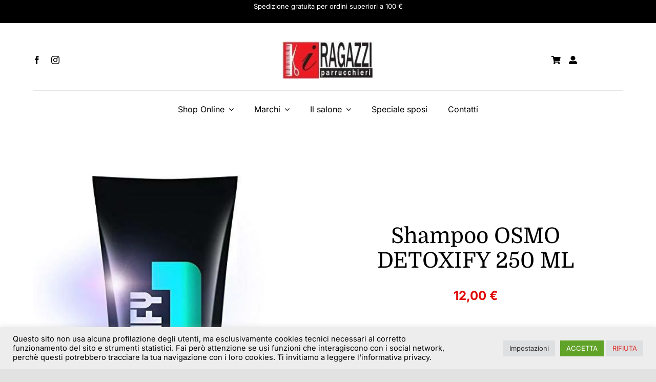

--- FILE ---
content_type: text/html; charset=UTF-8
request_url: https://iragazziparrucchieri.com/shop/capelli-trattati/shampoo-osmo-detoxify-250-ml/
body_size: 31355
content:
<!DOCTYPE html>
<html class="avada-html-layout-wide avada-html-header-position-top avada-is-100-percent-template" dir="ltr" lang="it-IT" prefix="og: http://ogp.me/ns# fb: http://ogp.me/ns/fb#">
<head>
	<meta http-equiv="X-UA-Compatible" content="IE=edge" />
	<meta http-equiv="Content-Type" content="text/html; charset=utf-8"/>
	<meta name="viewport" content="width=device-width, initial-scale=1" />
	<title>Shampoo OSMO DETOXIFY 250 ML | I Ragazzi Parrucchieri</title>
	<style>img:is([sizes="auto" i], [sizes^="auto," i]) { contain-intrinsic-size: 3000px 1500px }</style>
	
		<!-- All in One SEO 4.9.2 - aioseo.com -->
	<meta name="description" content="Shampoo OSMO DETOXIFY 250 ML Un detergente profondo progettato per rimuovere efficacemente l&#039;accumulo di prodotto e le impurità pur mantenendo l&#039;idratazione naturale dei capelli. Formulazione unica che combina Rosmarino ,Tea Tree Oil per detergere il cuoio capelluto e Jojoba e Germe di Grano per ammorbidire i capelli. " />
	<meta name="robots" content="max-image-preview:large" />
	<meta name="google-site-verification" content="google3cc63e823477e81c" />
	<meta name="keywords" content="shampoo,osmo,detoxify,250 ml,capelli" />
	<link rel="canonical" href="https://iragazziparrucchieri.com/shop/capelli-trattati/shampoo-osmo-detoxify-250-ml/" />
	<meta name="generator" content="All in One SEO (AIOSEO) 4.9.2" />
		<script type="application/ld+json" class="aioseo-schema">
			{"@context":"https:\/\/schema.org","@graph":[{"@type":"BreadcrumbList","@id":"https:\/\/iragazziparrucchieri.com\/shop\/capelli-trattati\/shampoo-osmo-detoxify-250-ml\/#breadcrumblist","itemListElement":[{"@type":"ListItem","@id":"https:\/\/iragazziparrucchieri.com#listItem","position":1,"name":"Home","item":"https:\/\/iragazziparrucchieri.com","nextItem":{"@type":"ListItem","@id":"https:\/\/iragazziparrucchieri.com\/shop\/#listItem","name":"Shop online"}},{"@type":"ListItem","@id":"https:\/\/iragazziparrucchieri.com\/shop\/#listItem","position":2,"name":"Shop online","item":"https:\/\/iragazziparrucchieri.com\/shop\/","nextItem":{"@type":"ListItem","@id":"https:\/\/iragazziparrucchieri.com\/categoria-prodotto\/capelli-trattati\/#listItem","name":"Shampoo Capelli Trattati"},"previousItem":{"@type":"ListItem","@id":"https:\/\/iragazziparrucchieri.com#listItem","name":"Home"}},{"@type":"ListItem","@id":"https:\/\/iragazziparrucchieri.com\/categoria-prodotto\/capelli-trattati\/#listItem","position":3,"name":"Shampoo Capelli Trattati","item":"https:\/\/iragazziparrucchieri.com\/categoria-prodotto\/capelli-trattati\/","nextItem":{"@type":"ListItem","@id":"https:\/\/iragazziparrucchieri.com\/shop\/capelli-trattati\/shampoo-osmo-detoxify-250-ml\/#listItem","name":"Shampoo OSMO DETOXIFY 250 ML"},"previousItem":{"@type":"ListItem","@id":"https:\/\/iragazziparrucchieri.com\/shop\/#listItem","name":"Shop online"}},{"@type":"ListItem","@id":"https:\/\/iragazziparrucchieri.com\/shop\/capelli-trattati\/shampoo-osmo-detoxify-250-ml\/#listItem","position":4,"name":"Shampoo OSMO DETOXIFY 250 ML","previousItem":{"@type":"ListItem","@id":"https:\/\/iragazziparrucchieri.com\/categoria-prodotto\/capelli-trattati\/#listItem","name":"Shampoo Capelli Trattati"}}]},{"@type":"ItemPage","@id":"https:\/\/iragazziparrucchieri.com\/shop\/capelli-trattati\/shampoo-osmo-detoxify-250-ml\/#itempage","url":"https:\/\/iragazziparrucchieri.com\/shop\/capelli-trattati\/shampoo-osmo-detoxify-250-ml\/","name":"Shampoo OSMO DETOXIFY 250 ML | I Ragazzi Parrucchieri","description":"Shampoo OSMO DETOXIFY 250 ML Un detergente profondo progettato per rimuovere efficacemente l'accumulo di prodotto e le impurit\u00e0 pur mantenendo l'idratazione naturale dei capelli. Formulazione unica che combina Rosmarino ,Tea Tree Oil per detergere il cuoio capelluto e Jojoba e Germe di Grano per ammorbidire i capelli.","inLanguage":"it-IT","isPartOf":{"@id":"https:\/\/iragazziparrucchieri.com\/#website"},"breadcrumb":{"@id":"https:\/\/iragazziparrucchieri.com\/shop\/capelli-trattati\/shampoo-osmo-detoxify-250-ml\/#breadcrumblist"},"image":{"@type":"ImageObject","url":"https:\/\/iragazziparrucchieri.com\/wp-content\/uploads\/2020\/02\/61NzUJsZgmL._AC_SY879_.jpg","@id":"https:\/\/iragazziparrucchieri.com\/shop\/capelli-trattati\/shampoo-osmo-detoxify-250-ml\/#mainImage","width":499,"height":879},"primaryImageOfPage":{"@id":"https:\/\/iragazziparrucchieri.com\/shop\/capelli-trattati\/shampoo-osmo-detoxify-250-ml\/#mainImage"},"datePublished":"2020-02-20T13:11:38+00:00","dateModified":"2020-02-20T13:17:31+00:00"},{"@type":"Organization","@id":"https:\/\/iragazziparrucchieri.com\/#organization","name":"I Ragazzi Parrucchieri","description":"Prodotti Professionali per capelli","url":"https:\/\/iragazziparrucchieri.com\/","telephone":"+39059920978","logo":{"@type":"ImageObject","url":"https:\/\/iragazziparrucchieri.com\/wp-content\/uploads\/2018\/10\/iragazzi-parrucchieri-logo.jpg","@id":"https:\/\/iragazziparrucchieri.com\/shop\/capelli-trattati\/shampoo-osmo-detoxify-250-ml\/#organizationLogo"},"image":{"@id":"https:\/\/iragazziparrucchieri.com\/shop\/capelli-trattati\/shampoo-osmo-detoxify-250-ml\/#organizationLogo"}},{"@type":"WebSite","@id":"https:\/\/iragazziparrucchieri.com\/#website","url":"https:\/\/iragazziparrucchieri.com\/","name":"I Ragazzi Parrucchieri","description":"Prodotti Professionali per capelli","inLanguage":"it-IT","publisher":{"@id":"https:\/\/iragazziparrucchieri.com\/#organization"}}]}
		</script>
		<!-- All in One SEO -->

<link rel="alternate" type="application/rss+xml" title="I Ragazzi Parrucchieri &raquo; Feed" href="https://iragazziparrucchieri.com/feed/" />
<link rel="alternate" type="application/rss+xml" title="I Ragazzi Parrucchieri &raquo; Feed dei commenti" href="https://iragazziparrucchieri.com/comments/feed/" />
		
		
		
				<link rel='stylesheet' id='aioseo/css/src/vue/standalone/blocks/table-of-contents/global.scss-css' href='https://iragazziparrucchieri.com/wp-content/plugins/all-in-one-seo-pack/dist/Lite/assets/css/table-of-contents/global.e90f6d47.css?ver=4.9.2' type='text/css' media='all' />
<link rel='stylesheet' id='cookie-law-info-css' href='https://iragazziparrucchieri.com/wp-content/plugins/cookie-law-info/legacy/public/css/cookie-law-info-public.css?ver=3.3.8' type='text/css' media='all' />
<link rel='stylesheet' id='cookie-law-info-gdpr-css' href='https://iragazziparrucchieri.com/wp-content/plugins/cookie-law-info/legacy/public/css/cookie-law-info-gdpr.css?ver=3.3.8' type='text/css' media='all' />
<link rel='stylesheet' id='photoswipe-css' href='https://iragazziparrucchieri.com/wp-content/plugins/woocommerce/assets/css/photoswipe/photoswipe.min.css?ver=10.3.4' type='text/css' media='all' />
<link rel='stylesheet' id='photoswipe-default-skin-css' href='https://iragazziparrucchieri.com/wp-content/plugins/woocommerce/assets/css/photoswipe/default-skin/default-skin.min.css?ver=10.3.4' type='text/css' media='all' />
<style id='woocommerce-inline-inline-css' type='text/css'>
.woocommerce form .form-row .required { visibility: visible; }
</style>
<link rel='stylesheet' id='brands-styles-css' href='https://iragazziparrucchieri.com/wp-content/plugins/woocommerce/assets/css/brands.css?ver=10.3.4' type='text/css' media='all' />
<link rel='stylesheet' id='fusion-dynamic-css-css' href='https://iragazziparrucchieri.com/wp-content/uploads/fusion-styles/688cafe91b5d99ea8529511d27e05ea8.min.css?ver=3.13.3' type='text/css' media='all' />
<script type="text/template" id="tmpl-variation-template">
	<div class="woocommerce-variation-description">{{{ data.variation.variation_description }}}</div>
	<div class="woocommerce-variation-price">{{{ data.variation.price_html }}}</div>
	<div class="woocommerce-variation-availability">{{{ data.variation.availability_html }}}</div>
</script>
<script type="text/template" id="tmpl-unavailable-variation-template">
	<p role="alert">Questo prodotto non è disponibile. Scegli un&#039;altra combinazione.</p>
</script>
<script type="text/javascript" src="https://iragazziparrucchieri.com/wp-includes/js/jquery/jquery.min.js?ver=3.7.1" id="jquery-core-js"></script>
<script type="text/javascript" id="cookie-law-info-js-extra">
/* <![CDATA[ */
var Cli_Data = {"nn_cookie_ids":[],"cookielist":[],"non_necessary_cookies":[],"ccpaEnabled":"","ccpaRegionBased":"","ccpaBarEnabled":"","strictlyEnabled":["necessary","obligatoire"],"ccpaType":"gdpr","js_blocking":"1","custom_integration":"","triggerDomRefresh":"","secure_cookies":""};
var cli_cookiebar_settings = {"animate_speed_hide":"500","animate_speed_show":"500","background":"#ededed","border":"#b1a6a6c2","border_on":"","button_1_button_colour":"#61a229","button_1_button_hover":"#4e8221","button_1_link_colour":"#fff","button_1_as_button":"1","button_1_new_win":"","button_2_button_colour":"#333","button_2_button_hover":"#292929","button_2_link_colour":"#444","button_2_as_button":"","button_2_hidebar":"","button_3_button_colour":"#dedfe0","button_3_button_hover":"#b2b2b3","button_3_link_colour":"#dd3333","button_3_as_button":"1","button_3_new_win":"","button_4_button_colour":"#dedfe0","button_4_button_hover":"#b2b2b3","button_4_link_colour":"#333333","button_4_as_button":"1","button_7_button_colour":"#61a229","button_7_button_hover":"#4e8221","button_7_link_colour":"#fff","button_7_as_button":"1","button_7_new_win":"","font_family":"inherit","header_fix":"","notify_animate_hide":"1","notify_animate_show":"","notify_div_id":"#cookie-law-info-bar","notify_position_horizontal":"right","notify_position_vertical":"bottom","scroll_close":"","scroll_close_reload":"","accept_close_reload":"","reject_close_reload":"","showagain_tab":"","showagain_background":"#fff","showagain_border":"#000","showagain_div_id":"#cookie-law-info-again","showagain_x_position":"100px","text":"#000000","show_once_yn":"","show_once":"10000","logging_on":"","as_popup":"","popup_overlay":"1","bar_heading_text":"","cookie_bar_as":"banner","popup_showagain_position":"bottom-right","widget_position":"left"};
var log_object = {"ajax_url":"https:\/\/iragazziparrucchieri.com\/wp-admin\/admin-ajax.php"};
/* ]]> */
</script>
<script type="text/javascript" src="https://iragazziparrucchieri.com/wp-content/plugins/cookie-law-info/legacy/public/js/cookie-law-info-public.js?ver=3.3.8" id="cookie-law-info-js"></script>
<script type="text/javascript" src="https://iragazziparrucchieri.com/wp-content/plugins/woocommerce/assets/js/jquery-blockui/jquery.blockUI.min.js?ver=2.7.0-wc.10.3.4" id="wc-jquery-blockui-js" defer="defer" data-wp-strategy="defer"></script>
<script type="text/javascript" id="wc-add-to-cart-js-extra">
/* <![CDATA[ */
var wc_add_to_cart_params = {"ajax_url":"\/wp-admin\/admin-ajax.php","wc_ajax_url":"\/?wc-ajax=%%endpoint%%","i18n_view_cart":"Visualizza carrello","cart_url":"https:\/\/iragazziparrucchieri.com\/cart\/","is_cart":"","cart_redirect_after_add":"no"};
/* ]]> */
</script>
<script type="text/javascript" src="https://iragazziparrucchieri.com/wp-content/plugins/woocommerce/assets/js/frontend/add-to-cart.min.js?ver=10.3.4" id="wc-add-to-cart-js" defer="defer" data-wp-strategy="defer"></script>
<script type="text/javascript" src="https://iragazziparrucchieri.com/wp-content/plugins/woocommerce/assets/js/zoom/jquery.zoom.min.js?ver=1.7.21-wc.10.3.4" id="wc-zoom-js" defer="defer" data-wp-strategy="defer"></script>
<script type="text/javascript" src="https://iragazziparrucchieri.com/wp-content/plugins/woocommerce/assets/js/flexslider/jquery.flexslider.min.js?ver=2.7.2-wc.10.3.4" id="wc-flexslider-js" defer="defer" data-wp-strategy="defer"></script>
<script type="text/javascript" src="https://iragazziparrucchieri.com/wp-content/plugins/woocommerce/assets/js/photoswipe/photoswipe.min.js?ver=4.1.1-wc.10.3.4" id="wc-photoswipe-js" defer="defer" data-wp-strategy="defer"></script>
<script type="text/javascript" src="https://iragazziparrucchieri.com/wp-content/plugins/woocommerce/assets/js/photoswipe/photoswipe-ui-default.min.js?ver=4.1.1-wc.10.3.4" id="wc-photoswipe-ui-default-js" defer="defer" data-wp-strategy="defer"></script>
<script type="text/javascript" id="wc-single-product-js-extra">
/* <![CDATA[ */
var wc_single_product_params = {"i18n_required_rating_text":"Seleziona una valutazione","i18n_rating_options":["1 stella su 5","2 stelle su 5","3 stelle su 5","4 stelle su 5","5 stelle su 5"],"i18n_product_gallery_trigger_text":"Visualizza la galleria di immagini a schermo intero","review_rating_required":"no","flexslider":{"rtl":false,"animation":"slide","smoothHeight":true,"directionNav":true,"controlNav":"thumbnails","slideshow":false,"animationSpeed":500,"animationLoop":false,"allowOneSlide":false,"prevText":"<i class=\"awb-icon-angle-left\"><\/i>","nextText":"<i class=\"awb-icon-angle-right\"><\/i>"},"zoom_enabled":"1","zoom_options":[],"photoswipe_enabled":"1","photoswipe_options":{"shareEl":false,"closeOnScroll":false,"history":false,"hideAnimationDuration":0,"showAnimationDuration":0},"flexslider_enabled":"1"};
/* ]]> */
</script>
<script type="text/javascript" src="https://iragazziparrucchieri.com/wp-content/plugins/woocommerce/assets/js/frontend/single-product.min.js?ver=10.3.4" id="wc-single-product-js" defer="defer" data-wp-strategy="defer"></script>
<script type="text/javascript" src="https://iragazziparrucchieri.com/wp-content/plugins/woocommerce/assets/js/js-cookie/js.cookie.min.js?ver=2.1.4-wc.10.3.4" id="wc-js-cookie-js" defer="defer" data-wp-strategy="defer"></script>
<script type="text/javascript" id="woocommerce-js-extra">
/* <![CDATA[ */
var woocommerce_params = {"ajax_url":"\/wp-admin\/admin-ajax.php","wc_ajax_url":"\/?wc-ajax=%%endpoint%%","i18n_password_show":"Mostra password","i18n_password_hide":"Nascondi password"};
/* ]]> */
</script>
<script type="text/javascript" src="https://iragazziparrucchieri.com/wp-content/plugins/woocommerce/assets/js/frontend/woocommerce.min.js?ver=10.3.4" id="woocommerce-js" defer="defer" data-wp-strategy="defer"></script>
<script type="text/javascript" src="https://iragazziparrucchieri.com/wp-includes/js/underscore.min.js?ver=1.13.7" id="underscore-js"></script>
<script type="text/javascript" id="wp-util-js-extra">
/* <![CDATA[ */
var _wpUtilSettings = {"ajax":{"url":"\/wp-admin\/admin-ajax.php"}};
/* ]]> */
</script>
<script type="text/javascript" src="https://iragazziparrucchieri.com/wp-includes/js/wp-util.min.js?ver=6.8.3" id="wp-util-js"></script>
<script type="text/javascript" id="wc-add-to-cart-variation-js-extra">
/* <![CDATA[ */
var wc_add_to_cart_variation_params = {"wc_ajax_url":"\/?wc-ajax=%%endpoint%%","i18n_no_matching_variations_text":"Nessun prodotto corrisponde alla tua scelta. Prova con un'altra combinazione.","i18n_make_a_selection_text":"Seleziona le opzioni del prodotto prima di aggiungerlo al carrello.","i18n_unavailable_text":"Questo prodotto non \u00e8 disponibile. Scegli un'altra combinazione.","i18n_reset_alert_text":"La tua selezione \u00e8 stata azzerata. Seleziona le opzioni del prodotto prima di aggiungerlo al carrello."};
/* ]]> */
</script>
<script type="text/javascript" src="https://iragazziparrucchieri.com/wp-content/plugins/woocommerce/assets/js/frontend/add-to-cart-variation.min.js?ver=10.3.4" id="wc-add-to-cart-variation-js" defer="defer" data-wp-strategy="defer"></script>
<link rel="https://api.w.org/" href="https://iragazziparrucchieri.com/wp-json/" /><link rel="alternate" title="JSON" type="application/json" href="https://iragazziparrucchieri.com/wp-json/wp/v2/product/7671" /><link rel="EditURI" type="application/rsd+xml" title="RSD" href="https://iragazziparrucchieri.com/xmlrpc.php?rsd" />
<meta name="generator" content="WordPress 6.8.3" />
<meta name="generator" content="WooCommerce 10.3.4" />
<link rel='shortlink' href='https://iragazziparrucchieri.com/?p=7671' />
<link rel="alternate" title="oEmbed (JSON)" type="application/json+oembed" href="https://iragazziparrucchieri.com/wp-json/oembed/1.0/embed?url=https%3A%2F%2Firagazziparrucchieri.com%2Fshop%2Fcapelli-trattati%2Fshampoo-osmo-detoxify-250-ml%2F" />
<link rel="alternate" title="oEmbed (XML)" type="text/xml+oembed" href="https://iragazziparrucchieri.com/wp-json/oembed/1.0/embed?url=https%3A%2F%2Firagazziparrucchieri.com%2Fshop%2Fcapelli-trattati%2Fshampoo-osmo-detoxify-250-ml%2F&#038;format=xml" />
<style type="text/css" id="css-fb-visibility">@media screen and (max-width: 680px){.fusion-no-small-visibility{display:none !important;}body .sm-text-align-center{text-align:center !important;}body .sm-text-align-left{text-align:left !important;}body .sm-text-align-right{text-align:right !important;}body .sm-flex-align-center{justify-content:center !important;}body .sm-flex-align-flex-start{justify-content:flex-start !important;}body .sm-flex-align-flex-end{justify-content:flex-end !important;}body .sm-mx-auto{margin-left:auto !important;margin-right:auto !important;}body .sm-ml-auto{margin-left:auto !important;}body .sm-mr-auto{margin-right:auto !important;}body .fusion-absolute-position-small{position:absolute;top:auto;width:100%;}.awb-sticky.awb-sticky-small{ position: sticky; top: var(--awb-sticky-offset,0); }}@media screen and (min-width: 681px) and (max-width: 1100px){.fusion-no-medium-visibility{display:none !important;}body .md-text-align-center{text-align:center !important;}body .md-text-align-left{text-align:left !important;}body .md-text-align-right{text-align:right !important;}body .md-flex-align-center{justify-content:center !important;}body .md-flex-align-flex-start{justify-content:flex-start !important;}body .md-flex-align-flex-end{justify-content:flex-end !important;}body .md-mx-auto{margin-left:auto !important;margin-right:auto !important;}body .md-ml-auto{margin-left:auto !important;}body .md-mr-auto{margin-right:auto !important;}body .fusion-absolute-position-medium{position:absolute;top:auto;width:100%;}.awb-sticky.awb-sticky-medium{ position: sticky; top: var(--awb-sticky-offset,0); }}@media screen and (min-width: 1101px){.fusion-no-large-visibility{display:none !important;}body .lg-text-align-center{text-align:center !important;}body .lg-text-align-left{text-align:left !important;}body .lg-text-align-right{text-align:right !important;}body .lg-flex-align-center{justify-content:center !important;}body .lg-flex-align-flex-start{justify-content:flex-start !important;}body .lg-flex-align-flex-end{justify-content:flex-end !important;}body .lg-mx-auto{margin-left:auto !important;margin-right:auto !important;}body .lg-ml-auto{margin-left:auto !important;}body .lg-mr-auto{margin-right:auto !important;}body .fusion-absolute-position-large{position:absolute;top:auto;width:100%;}.awb-sticky.awb-sticky-large{ position: sticky; top: var(--awb-sticky-offset,0); }}</style>	<noscript><style>.woocommerce-product-gallery{ opacity: 1 !important; }</style></noscript>
			<script type="text/javascript">
			var doc = document.documentElement;
			doc.setAttribute( 'data-useragent', navigator.userAgent );
		</script>
		
	</head>

<body class="wp-singular product-template-default single single-product postid-7671 wp-custom-logo wp-theme-Avada theme-Avada woocommerce woocommerce-page woocommerce-no-js fusion-image-hovers fusion-pagination-sizing fusion-button_type-flat fusion-button_span-no fusion-button_gradient-linear avada-image-rollover-circle-yes avada-image-rollover-no fusion-has-button-gradient fusion-body ltr fusion-sticky-header no-tablet-sticky-header no-mobile-sticky-header no-mobile-slidingbar no-mobile-totop fusion-disable-outline fusion-sub-menu-fade mobile-logo-pos-center layout-wide-mode avada-has-boxed-modal-shadow- layout-scroll-offset-full avada-has-zero-margin-offset-top fusion-top-header menu-text-align-center fusion-woo-product-design-classic fusion-woo-shop-page-columns-3 fusion-woo-related-columns-4 fusion-woo-archive-page-columns-4 fusion-woocommerce-equal-heights avada-has-woo-gallery-disabled woo-sale-badge-circle woo-outofstock-badge-top_bar mobile-menu-design-classic fusion-show-pagination-text fusion-header-layout-v3 avada-responsive avada-footer-fx-none avada-menu-highlight-style-bar fusion-search-form-clean fusion-main-menu-search-overlay fusion-avatar-circle avada-dropdown-styles avada-blog-layout-large avada-blog-archive-layout-grid avada-header-shadow-no avada-menu-icon-position-left avada-has-megamenu-shadow avada-has-mobile-menu-search avada-has-main-nav-search-icon avada-has-breadcrumb-mobile-hidden avada-has-titlebar-hide avada-header-border-color-full-transparent avada-has-transparent-timeline_color avada-has-pagination-width_height avada-flyout-menu-direction-fade avada-ec-views-v1" data-awb-post-id="7671">
		<a class="skip-link screen-reader-text" href="#content">Salta al contenuto</a>

	<div id="boxed-wrapper">
		
		<div id="wrapper" class="fusion-wrapper">
			<div id="home" style="position:relative;top:-1px;"></div>
												<div class="fusion-tb-header"><div class="fusion-fullwidth fullwidth-box fusion-builder-row-1 fusion-flex-container hundred-percent-fullwidth non-hundred-percent-height-scrolling" style="--awb-border-radius-top-left:0px;--awb-border-radius-top-right:0px;--awb-border-radius-bottom-right:0px;--awb-border-radius-bottom-left:0px;--awb-margin-bottom:10px;--awb-min-height:25px;--awb-background-color:#000000;--awb-flex-wrap:wrap;" ><div class="fusion-builder-row fusion-row fusion-flex-align-items-flex-start fusion-flex-content-wrap" style="width:104% !important;max-width:104% !important;margin-left: calc(-4% / 2 );margin-right: calc(-4% / 2 );"><div class="fusion-layout-column fusion_builder_column fusion-builder-column-0 fusion_builder_column_1_1 1_1 fusion-flex-column" style="--awb-bg-size:cover;--awb-width-large:100%;--awb-margin-top-large:0px;--awb-spacing-right-large:1.92%;--awb-margin-bottom-large:20px;--awb-spacing-left-large:1.92%;--awb-width-medium:100%;--awb-order-medium:0;--awb-spacing-right-medium:1.92%;--awb-spacing-left-medium:1.92%;--awb-width-small:100%;--awb-order-small:0;--awb-spacing-right-small:1.92%;--awb-spacing-left-small:1.92%;"><div class="fusion-column-wrapper fusion-column-has-shadow fusion-flex-justify-content-flex-start fusion-content-layout-column"><div class="fusion-text fusion-text-1 fusion-text-no-margin" style="--awb-content-alignment:center;--awb-font-size:13px;--awb-line-height:25px;--awb-text-color:#ffffff;--awb-margin-top:0px;--awb-margin-right:0px;--awb-margin-bottom:0px;--awb-margin-left:0px;"><p>Spedizione gratuita per ordini superiori a 100 €</p>
</div></div></div></div></div><div class="fusion-fullwidth fullwidth-box fusion-builder-row-2 fusion-flex-container nonhundred-percent-fullwidth non-hundred-percent-height-scrolling fusion-custom-z-index" style="--link_color: #825018;--awb-border-color:#ededed;--awb-border-radius-top-left:0px;--awb-border-radius-top-right:0px;--awb-border-radius-bottom-right:0px;--awb-border-radius-bottom-left:0px;--awb-z-index:99999;--awb-padding-top:25px;--awb-padding-bottom:0px;--awb-padding-top-small:20px;--awb-padding-bottom-small:20px;--awb-flex-wrap:wrap;" ><div class="fusion-builder-row fusion-row fusion-flex-align-items-center fusion-flex-content-wrap" style="max-width:calc( 1370px + 0px );margin-left: calc(-0px / 2 );margin-right: calc(-0px / 2 );"><div class="fusion-layout-column fusion_builder_column fusion-builder-column-1 fusion-flex-column" style="--awb-bg-size:cover;--awb-width-large:20%;--awb-margin-top-large:0px;--awb-spacing-right-large:0px;--awb-margin-bottom-large:0px;--awb-spacing-left-large:0px;--awb-width-medium:20%;--awb-order-medium:0;--awb-spacing-right-medium:0px;--awb-spacing-left-medium:0px;--awb-width-small:100%;--awb-order-small:3;--awb-margin-top-small:15px;--awb-spacing-right-small:0px;--awb-margin-bottom-small:0px;--awb-spacing-left-small:0px;"><div class="fusion-column-wrapper fusion-column-has-shadow fusion-flex-justify-content-center fusion-content-layout-column"><div class="fusion-social-links fusion-social-links-1 fusion-no-small-visibility" style="--awb-margin-top:0px;--awb-margin-right:0px;--awb-margin-bottom:0px;--awb-margin-left:0px;--awb-box-border-top:0px;--awb-box-border-right:0px;--awb-box-border-bottom:0px;--awb-box-border-left:0px;--awb-icon-colors-hover:rgba(158,160,164,0.8);--awb-box-colors-hover:rgba(242,243,245,0.8);--awb-box-border-color:var(--awb-color3);--awb-box-border-color-hover:var(--awb-color4);"><div class="fusion-social-networks color-type-custom"><div class="fusion-social-networks-wrapper"><a class="fusion-social-network-icon fusion-tooltip fusion-facebook awb-icon-facebook" style="color:#000;font-size:16px;" data-placement="top" data-title="Facebook" data-toggle="tooltip" title="Facebook" aria-label="facebook" target="_blank" rel="noopener noreferrer" href="https://www.facebook.com/iragazziparrucchieri"></a><a class="fusion-social-network-icon fusion-tooltip fusion-instagram awb-icon-instagram" style="color:#000;font-size:16px;" data-placement="top" data-title="Instagram" data-toggle="tooltip" title="Instagram" aria-label="instagram" target="_blank" rel="noopener noreferrer" href="https://www.instagram.com/i_ragazzi_parrucchieri/"></a></div></div></div></div></div><div class="fusion-layout-column fusion_builder_column fusion-builder-column-2 fusion-flex-column fusion-column-inner-bg-wrapper" style="--awb-inner-bg-size:cover;--awb-width-large:60%;--awb-margin-top-large:0px;--awb-spacing-right-large:0px;--awb-margin-bottom-large:0px;--awb-spacing-left-large:0px;--awb-width-medium:60%;--awb-order-medium:0;--awb-spacing-right-medium:0px;--awb-spacing-left-medium:0px;--awb-width-small:50%;--awb-order-small:1;--awb-spacing-right-small:0px;--awb-margin-bottom-small:0px;--awb-spacing-left-small:0px;"><span class="fusion-column-inner-bg hover-type-none"><a class="fusion-column-anchor" href="https://iragazziparrucchieri.com/"><span class="fusion-column-inner-bg-image"></span></a></span><div class="fusion-column-wrapper fusion-column-has-shadow fusion-flex-justify-content-center fusion-content-layout-column"><div class="fusion-image-element " style="text-align:center;--awb-max-width:180px;--awb-caption-title-font-family:var(--h2_typography-font-family);--awb-caption-title-font-weight:var(--h2_typography-font-weight);--awb-caption-title-font-style:var(--h2_typography-font-style);--awb-caption-title-size:var(--h2_typography-font-size);--awb-caption-title-transform:var(--h2_typography-text-transform);--awb-caption-title-line-height:var(--h2_typography-line-height);--awb-caption-title-letter-spacing:var(--h2_typography-letter-spacing);"><span class=" fusion-imageframe imageframe-none imageframe-1 hover-type-none"><img fetchpriority="high" decoding="async" width="400" height="163" alt="I ragazzi parrucchieri Castelfranco Emilia Modena" title="iragazzi-parrucchieri-logo" src="https://iragazziparrucchieri.com/wp-content/uploads/2022/02/iragazzi-parrucchieri-logo.jpg" data-orig-src="https://iragazziparrucchieri.com/wp-content/uploads/2022/02/iragazzi-parrucchieri-logo.jpg" class="lazyload img-responsive wp-image-9031" srcset="data:image/svg+xml,%3Csvg%20xmlns%3D%27http%3A%2F%2Fwww.w3.org%2F2000%2Fsvg%27%20width%3D%27400%27%20height%3D%27163%27%20viewBox%3D%270%200%20400%20163%27%3E%3Crect%20width%3D%27400%27%20height%3D%27163%27%20fill-opacity%3D%220%22%2F%3E%3C%2Fsvg%3E" data-srcset="https://iragazziparrucchieri.com/wp-content/uploads/2022/02/iragazzi-parrucchieri-logo-200x82.jpg 200w, https://iragazziparrucchieri.com/wp-content/uploads/2022/02/iragazzi-parrucchieri-logo.jpg 400w" data-sizes="auto" data-orig-sizes="(max-width: 680px) 100vw, 400px" /></span></div></div></div><div class="fusion-layout-column fusion_builder_column fusion-builder-column-3 fusion-flex-column" style="--awb-bg-size:cover;--awb-width-large:20%;--awb-margin-top-large:0px;--awb-spacing-right-large:0px;--awb-margin-bottom-large:0px;--awb-spacing-left-large:0px;--awb-width-medium:20%;--awb-order-medium:0;--awb-spacing-right-medium:0px;--awb-spacing-left-medium:0px;--awb-width-small:25%;--awb-order-small:2;--awb-spacing-right-small:0px;--awb-margin-bottom-small:0px;--awb-spacing-left-small:0px;"><div class="fusion-column-wrapper fusion-column-has-shadow fusion-flex-justify-content-center fusion-content-layout-row"><a class="fb-icon-element-1 fb-icon-element fontawesome-icon fa-shopping-cart fas circle-no fusion-link" style="--awb-iconcolor:#000000;--awb-iconcolor-hover:#c1c1c1;--awb-font-size:16px;--awb-margin-top:0;--awb-margin-right:8px;--awb-margin-bottom:0;--awb-margin-left:0;--awb-align-self:flex-start;" href="https://iragazziparrucchieri.com/cart/" target="_self" aria-label="Link to https://iragazziparrucchieri.com/cart/"></a><a class="fb-icon-element-2 fb-icon-element fontawesome-icon fa-user-alt fas circle-no fusion-link" style="--awb-iconcolor:#000000;--awb-iconcolor-hover:#c1c1c1;--awb-font-size:16px;--awb-margin-top:0;--awb-margin-right:0;--awb-margin-bottom:0;--awb-margin-left:8px;--awb-align-self:flex-end;" href="https://iragazziparrucchieri.com/my-account/" target="_self" aria-label="Link to https://iragazziparrucchieri.com/my-account/"></a></div></div><div class="fusion-layout-column fusion_builder_column fusion-builder-column-4 fusion_builder_column_1_1 1_1 fusion-flex-column" style="--awb-padding-bottom:24px;--awb-padding-top-small:0px;--awb-padding-bottom-small:0px;--awb-bg-size:cover;--awb-border-color:rgba(56,56,59,0.15);--awb-border-style:solid;--awb-width-large:100%;--awb-margin-top-large:22px;--awb-spacing-right-large:0px;--awb-margin-bottom-large:0px;--awb-spacing-left-large:0px;--awb-width-medium:100%;--awb-order-medium:0;--awb-spacing-right-medium:0px;--awb-spacing-left-medium:0px;--awb-width-small:25%;--awb-order-small:0;--awb-margin-top-small:0;--awb-spacing-right-small:0px;--awb-spacing-left-small:0px;"><div class="fusion-column-wrapper fusion-column-has-shadow fusion-flex-justify-content-center fusion-content-layout-column"><div class="fusion-separator fusion-no-small-visibility fusion-full-width-sep" style="align-self: center;margin-left: auto;margin-right: auto;margin-bottom:22px;width:100%;"><div class="fusion-separator-border sep-single sep-solid" style="--awb-height:20px;--awb-amount:20px;border-color:#e7e7e7;border-top-width:1px;"></div></div><nav class="awb-menu awb-menu_row awb-menu_em-hover mobile-mode-collapse-to-button awb-menu_icons-left awb-menu_dc-yes mobile-trigger-fullwidth-off awb-menu_mobile-toggle awb-menu_indent-left mobile-size-full-absolute loading mega-menu-loading awb-menu_desktop awb-menu_dropdown awb-menu_expand-right awb-menu_transition-fade" style="--awb-text-transform:none;--awb-min-height:0px;--awb-gap:40px;--awb-justify-content:center;--awb-color:#000000;--awb-active-color:#bc4b20;--awb-submenu-color:#000000;--awb-submenu-sep-color:rgba(226,226,226,0);--awb-submenu-border-radius-top-left:4px;--awb-submenu-border-radius-top-right:4px;--awb-submenu-border-radius-bottom-right:4px;--awb-submenu-border-radius-bottom-left:4px;--awb-submenu-active-bg:#bc4b20;--awb-submenu-active-color:#ffffff;--awb-submenu-space:15px;--awb-submenu-text-transform:none;--awb-icons-size:33;--awb-main-justify-content:flex-start;--awb-mobile-color:#010101;--awb-mobile-active-bg:#bc4b20;--awb-mobile-active-color:#ffffff;--awb-mobile-trigger-font-size:40px;--awb-mobile-trigger-color:rgba(188,75,32,0.64);--awb-mobile-sep-color:rgba(0,0,0,0);--awb-mobile-justify:flex-start;--awb-mobile-caret-left:auto;--awb-mobile-caret-right:0;--awb-box-shadow:0px 5px 10px 0px rgba(0,0,0,0.1);;--awb-fusion-font-family-typography:inherit;--awb-fusion-font-style-typography:normal;--awb-fusion-font-weight-typography:400;--awb-fusion-font-family-submenu-typography:inherit;--awb-fusion-font-style-submenu-typography:normal;--awb-fusion-font-weight-submenu-typography:400;--awb-fusion-font-family-mobile-typography:inherit;--awb-fusion-font-style-mobile-typography:normal;--awb-fusion-font-weight-mobile-typography:400;" aria-label="main-navigation" data-breakpoint="680" data-count="0" data-transition-type="fade" data-transition-time="300" data-expand="right"><button type="button" class="awb-menu__m-toggle awb-menu__m-toggle_no-text" aria-expanded="false" aria-controls="menu-main-navigation"><span class="awb-menu__m-toggle-inner"><span class="collapsed-nav-text"><span class="screen-reader-text">Toggle Navigation</span></span><span class="awb-menu__m-collapse-icon awb-menu__m-collapse-icon_no-text"><span class="awb-menu__m-collapse-icon-open awb-menu__m-collapse-icon-open_no-text handmade-more_horiz-24px"></span><span class="awb-menu__m-collapse-icon-close awb-menu__m-collapse-icon-close_no-text handmade-angle-up"></span></span></span></button><ul id="menu-main-navigation" class="fusion-menu awb-menu__main-ul awb-menu__main-ul_row"><li  id="menu-item-2028"  class="menu-item menu-item-type-post_type menu-item-object-page menu-item-has-children current_page_parent menu-item-2028 awb-menu__li awb-menu__main-li awb-menu__main-li_regular"  data-item-id="2028"><span class="awb-menu__main-background-default awb-menu__main-background-default_fade"></span><span class="awb-menu__main-background-active awb-menu__main-background-active_fade"></span><a  href="https://iragazziparrucchieri.com/shop/" class="awb-menu__main-a awb-menu__main-a_regular"><span class="menu-text">Shop Online</span><span class="awb-menu__open-nav-submenu-hover"></span></a><button type="button" aria-label="Open submenu of Shop Online" aria-expanded="false" class="awb-menu__open-nav-submenu_mobile awb-menu__open-nav-submenu_main"></button><ul class="awb-menu__sub-ul awb-menu__sub-ul_main"><li  id="menu-item-7112"  class="menu-item menu-item-type-taxonomy menu-item-object-product_cat menu-item-7112 awb-menu__li awb-menu__sub-li" ><a  href="https://iragazziparrucchieri.com/categoria-prodotto/capelli-colorati/" class="awb-menu__sub-a"><span>Capelli colorati</span></a></li><li  id="menu-item-7113"  class="menu-item menu-item-type-taxonomy menu-item-object-product_cat menu-item-7113 awb-menu__li awb-menu__sub-li" ><a  href="https://iragazziparrucchieri.com/categoria-prodotto/capelli-ricci/" class="awb-menu__sub-a"><span>Capelli ricci</span></a></li><li  id="menu-item-7114"  class="menu-item menu-item-type-taxonomy menu-item-object-product_cat menu-item-7114 awb-menu__li awb-menu__sub-li" ><a  href="https://iragazziparrucchieri.com/categoria-prodotto/ricostruzione-keratina/" class="awb-menu__sub-a"><span>Ricostruzione Keratina</span></a></li><li  id="menu-item-7115"  class="menu-item menu-item-type-taxonomy menu-item-object-product_cat menu-item-7115 awb-menu__li awb-menu__sub-li" ><a  href="https://iragazziparrucchieri.com/categoria-prodotto/olio-argan-argabeta-cbd-vegan/" class="awb-menu__sub-a"><span>Olio Argan</span></a></li><li  id="menu-item-7117"  class="menu-item menu-item-type-taxonomy menu-item-object-product_cat current-product-ancestor current-menu-parent current-product-parent menu-item-7117 awb-menu__li awb-menu__sub-li" ><a  href="https://iragazziparrucchieri.com/categoria-prodotto/linea-uomo/" class="awb-menu__sub-a"><span>Linea Uomo</span></a></li><li  id="menu-item-7116"  class="menu-item menu-item-type-taxonomy menu-item-object-product_cat menu-item-7116 awb-menu__li awb-menu__sub-li" ><a  href="https://iragazziparrucchieri.com/categoria-prodotto/attrezzatura/" class="awb-menu__sub-a"><span>Attrezzatura Professionale</span></a></li></ul></li><li  id="menu-item-7269"  class="menu-item menu-item-type-post_type menu-item-object-page menu-item-has-children current_page_parent menu-item-7269 awb-menu__li awb-menu__main-li awb-menu__main-li_regular"  data-item-id="7269"><span class="awb-menu__main-background-default awb-menu__main-background-default_fade"></span><span class="awb-menu__main-background-active awb-menu__main-background-active_fade"></span><a  href="https://iragazziparrucchieri.com/shop/" class="awb-menu__main-a awb-menu__main-a_regular"><span class="menu-text">Marchi</span><span class="awb-menu__open-nav-submenu-hover"></span></a><button type="button" aria-label="Open submenu of Marchi" aria-expanded="false" class="awb-menu__open-nav-submenu_mobile awb-menu__open-nav-submenu_main"></button><ul class="awb-menu__sub-ul awb-menu__sub-ul_main"><li  id="menu-item-7270"  class="menu-item menu-item-type-taxonomy menu-item-object-product_cat menu-item-7270 awb-menu__li awb-menu__sub-li" ><a  href="https://iragazziparrucchieri.com/categoria-prodotto/alterego/" class="awb-menu__sub-a"><span>Alterego Italy</span></a></li><li  id="menu-item-7271"  class="menu-item menu-item-type-taxonomy menu-item-object-product_cat menu-item-7271 awb-menu__li awb-menu__sub-li" ><a  href="https://iragazziparrucchieri.com/categoria-prodotto/benexer/" class="awb-menu__sub-a"><span>Benexer Viso &amp; Corpo</span></a></li><li  id="menu-item-7272"  class="menu-item menu-item-type-taxonomy menu-item-object-product_cat menu-item-7272 awb-menu__li awb-menu__sub-li" ><a  href="https://iragazziparrucchieri.com/categoria-prodotto/bosley/" class="awb-menu__sub-a"><span>Bosley USA</span></a></li><li  id="menu-item-8170"  class="menu-item menu-item-type-taxonomy menu-item-object-product_cat menu-item-8170 awb-menu__li awb-menu__sub-li" ><a  href="https://iragazziparrucchieri.com/categoria-prodotto/crazy-color/" class="awb-menu__sub-a"><span>Crazy Color</span></a></li><li  id="menu-item-7273"  class="menu-item menu-item-type-taxonomy menu-item-object-product_cat menu-item-7273 awb-menu__li awb-menu__sub-li" ><a  href="https://iragazziparrucchieri.com/categoria-prodotto/dikson/" class="awb-menu__sub-a"><span>Dikson</span></a></li><li  id="menu-item-8171"  class="menu-item menu-item-type-taxonomy menu-item-object-product_cat menu-item-8171 awb-menu__li awb-menu__sub-li" ><a  href="https://iragazziparrucchieri.com/categoria-prodotto/emera/" class="awb-menu__sub-a"><span>EMERA</span></a></li><li  id="menu-item-7274"  class="menu-item menu-item-type-taxonomy menu-item-object-product_cat menu-item-7274 awb-menu__li awb-menu__sub-li" ><a  href="https://iragazziparrucchieri.com/categoria-prodotto/gordon-barba/" class="awb-menu__sub-a"><span>Gordon / Vines Vintage Uomo</span></a></li><li  id="menu-item-7275"  class="menu-item menu-item-type-taxonomy menu-item-object-product_cat menu-item-7275 awb-menu__li awb-menu__sub-li" ><a  href="https://iragazziparrucchieri.com/categoria-prodotto/hh-simonsen/" class="awb-menu__sub-a"><span>HH Simonsen</span></a></li><li  id="menu-item-7276"  class="menu-item menu-item-type-taxonomy menu-item-object-product_cat menu-item-7276 awb-menu__li awb-menu__sub-li" ><a  href="https://iragazziparrucchieri.com/categoria-prodotto/inebrya/" class="awb-menu__sub-a"><span>Inebrya</span></a></li><li  id="menu-item-8172"  class="menu-item menu-item-type-taxonomy menu-item-object-product_cat menu-item-8172 awb-menu__li awb-menu__sub-li" ><a  href="https://iragazziparrucchieri.com/categoria-prodotto/kaeso/" class="awb-menu__sub-a"><span>Kaeso Viso &amp; Corpo</span></a></li><li  id="menu-item-8173"  class="menu-item menu-item-type-taxonomy menu-item-object-product_cat menu-item-8173 awb-menu__li awb-menu__sub-li" ><a  href="https://iragazziparrucchieri.com/categoria-prodotto/le-vie-della-terra/" class="awb-menu__sub-a"><span>Personalizzati Ragazzi Parrucchieri</span></a></li><li  id="menu-item-7277"  class="menu-item menu-item-type-taxonomy menu-item-object-product_cat menu-item-7277 awb-menu__li awb-menu__sub-li" ><a  href="https://iragazziparrucchieri.com/categoria-prodotto/oreal/" class="awb-menu__sub-a"><span>L&#8217;Oreal</span></a></li><li  id="menu-item-7278"  class="menu-item menu-item-type-taxonomy menu-item-object-product_cat menu-item-7278 awb-menu__li awb-menu__sub-li" ><a  href="https://iragazziparrucchieri.com/categoria-prodotto/marrakesh/" class="awb-menu__sub-a"><span>Marrakesh</span></a></li><li  id="menu-item-8174"  class="menu-item menu-item-type-taxonomy menu-item-object-product_cat menu-item-8174 awb-menu__li awb-menu__sub-li" ><a  href="https://iragazziparrucchieri.com/categoria-prodotto/sebastian/" class="awb-menu__sub-a"><span>Sebastian</span></a></li><li  id="menu-item-7279"  class="menu-item menu-item-type-taxonomy menu-item-object-product_cat current-product-ancestor current-menu-parent current-product-parent menu-item-7279 awb-menu__li awb-menu__sub-li" ><a  href="https://iragazziparrucchieri.com/categoria-prodotto/osmo/" class="awb-menu__sub-a"><span>OSMO</span></a></li><li  id="menu-item-8175"  class="menu-item menu-item-type-taxonomy menu-item-object-product_cat menu-item-8175 awb-menu__li awb-menu__sub-li" ><a  href="https://iragazziparrucchieri.com/categoria-prodotto/tigi/" class="awb-menu__sub-a"><span>Tigi</span></a></li><li  id="menu-item-7281"  class="menu-item menu-item-type-taxonomy menu-item-object-product_cat menu-item-7281 awb-menu__li awb-menu__sub-li" ><a  href="https://iragazziparrucchieri.com/categoria-prodotto/wella/" class="awb-menu__sub-a"><span>Wella</span></a></li></ul></li><li  id="menu-item-1828"  class="menu-item menu-item-type-custom menu-item-object-custom menu-item-has-children menu-item-1828 awb-menu__li awb-menu__main-li awb-menu__main-li_regular"  data-item-id="1828"><span class="awb-menu__main-background-default awb-menu__main-background-default_fade"></span><span class="awb-menu__main-background-active awb-menu__main-background-active_fade"></span><a  href="http://#" class="awb-menu__main-a awb-menu__main-a_regular"><span class="menu-text">Il salone</span><span class="awb-menu__open-nav-submenu-hover"></span></a><button type="button" aria-label="Open submenu of Il salone" aria-expanded="false" class="awb-menu__open-nav-submenu_mobile awb-menu__open-nav-submenu_main"></button><ul class="awb-menu__sub-ul awb-menu__sub-ul_main"><li  id="menu-item-2020"  class="menu-item menu-item-type-post_type menu-item-object-page menu-item-2020 awb-menu__li awb-menu__sub-li" ><a  href="https://iragazziparrucchieri.com/la-storia/" class="awb-menu__sub-a"><span>La nostra storia</span></a></li><li  id="menu-item-8465"  class="menu-item menu-item-type-post_type menu-item-object-page menu-item-8465 awb-menu__li awb-menu__sub-li" ><a  href="https://iragazziparrucchieri.com/listino-prezzi-parrucchiere/" class="awb-menu__sub-a"><span>Listino prezzi parrucchiere</span></a></li><li  id="menu-item-8466"  class="menu-item menu-item-type-post_type menu-item-object-page menu-item-8466 awb-menu__li awb-menu__sub-li" ><a  href="https://iragazziparrucchieri.com/listino-prezzi-estetica/" class="awb-menu__sub-a"><span>Listino prezzi estetica</span></a></li><li  id="menu-item-7128"  class="menu-item menu-item-type-post_type menu-item-object-page menu-item-7128 awb-menu__li awb-menu__sub-li" ><a  href="https://iragazziparrucchieri.com/extension/" class="awb-menu__sub-a"><span>Extension</span></a></li></ul></li><li  id="menu-item-2699"  class="menu-item menu-item-type-post_type menu-item-object-page menu-item-2699 awb-menu__li awb-menu__main-li awb-menu__main-li_regular"  data-item-id="2699"><span class="awb-menu__main-background-default awb-menu__main-background-default_fade"></span><span class="awb-menu__main-background-active awb-menu__main-background-active_fade"></span><a  href="https://iragazziparrucchieri.com/speciale-sposi/" class="awb-menu__main-a awb-menu__main-a_regular"><span class="menu-text">Speciale sposi</span></a></li><li  id="menu-item-1829"  class="menu-item menu-item-type-post_type menu-item-object-page menu-item-1829 awb-menu__li awb-menu__main-li awb-menu__main-li_regular"  data-item-id="1829"><span class="awb-menu__main-background-default awb-menu__main-background-default_fade"></span><span class="awb-menu__main-background-active awb-menu__main-background-active_fade"></span><a  href="https://iragazziparrucchieri.com/contatti-prenotazioni/" class="awb-menu__main-a awb-menu__main-a_regular"><span class="menu-text">Contatti</span></a></li></ul></nav></div></div></div></div>
</div>		<div id="sliders-container" class="fusion-slider-visibility">
					</div>
											
			
						<main id="main" class="clearfix width-100">
				<div class="fusion-row" style="max-width:100%;">

<section id="content" style="width: 100%;">
									<div id="post-7671" class="post-7671 product type-product status-publish has-post-thumbnail product_cat-anticaduta product_cat-antiforfora product_cat-cute-e-capelli-grassi product_cat-linea-uomo product_cat-osmo product_cat-capelli-naturali product_cat-capelli-trattati first instock taxable shipping-taxable purchasable product-type-simple">

				<div class="post-content">
					<div class="fusion-fullwidth fullwidth-box fusion-builder-row-3 fusion-flex-container hundred-percent-fullwidth non-hundred-percent-height-scrolling" style="--awb-border-radius-top-left:0px;--awb-border-radius-top-right:0px;--awb-border-radius-bottom-right:0px;--awb-border-radius-bottom-left:0px;--awb-padding-top:70px;--awb-padding-bottom:50px;--awb-padding-top-small:23px;--awb-padding-bottom-small:22px;--awb-margin-bottom:20px;--awb-flex-wrap:wrap;" ><div class="fusion-builder-row fusion-row fusion-flex-align-items-stretch fusion-flex-justify-content-flex-end fusion-flex-content-wrap" style="width:104% !important;max-width:104% !important;margin-left: calc(-4% / 2 );margin-right: calc(-4% / 2 );"><div class="fusion-layout-column fusion_builder_column fusion-builder-column-5 fusion_builder_column_1_1 1_1 fusion-flex-column" style="--awb-bg-size:cover;--awb-width-large:100%;--awb-margin-top-large:0px;--awb-spacing-right-large:1.92%;--awb-margin-bottom-large:20px;--awb-spacing-left-large:1.92%;--awb-width-medium:100%;--awb-order-medium:0;--awb-spacing-right-medium:1.92%;--awb-spacing-left-medium:1.92%;--awb-width-small:100%;--awb-order-small:0;--awb-spacing-right-small:1.92%;--awb-spacing-left-small:1.92%;"><div class="fusion-column-wrapper fusion-column-has-shadow fusion-flex-justify-content-flex-start fusion-content-layout-column"><div class="fusion-woo-notices-tb fusion-woo-notices-tb-1 alignment-text-left show-button-yes" style="--awb-font-size:16px;--awb-font-color:#e10707;--awb-border-radius-top-left:6px;--awb-border-radius-top-right:6px;--awb-border-radius-bottom-right:6px;--awb-border-radius-bottom-left:6px;--awb-border-color:#e10707;--awb-background-color:rgba(188,75,32,0.03);--awb-success-border-color:#bc4b20;--awb-success-background-color:#bc4b20;--awb-success-text-color:#ffffff;--awb-success-link-color:#ffffff;--awb-error-border-color:#e50035;--awb-error-background-color:rgba(229,0,53,0.03);--awb-error-text-color:#e50035;"><div class="woocommerce-notices-wrapper"></div></div></div></div><div class="fusion-layout-column fusion_builder_column fusion-builder-column-6 fusion_builder_column_1_2 1_2 fusion-flex-column" style="--awb-bg-size:cover;--awb-width-large:50%;--awb-margin-top-large:0px;--awb-spacing-right-large:3.84%;--awb-margin-bottom-large:20px;--awb-spacing-left-large:3.84%;--awb-width-medium:50%;--awb-order-medium:0;--awb-spacing-right-medium:3.84%;--awb-spacing-left-medium:3.84%;--awb-width-small:100%;--awb-order-small:0;--awb-spacing-right-small:1.92%;--awb-spacing-left-small:1.92%;"><div class="fusion-column-wrapper fusion-column-has-shadow fusion-flex-justify-content-flex-start fusion-content-layout-column"><div class="fusion-featured-slider-tb fusion-featured-slider-tb-1"><div class="fusion-slider-sc"><div class="fusion-flexslider-loading flexslider flexslider-hover-type-none" data-slideshow_autoplay="1" data-slideshow_smooth_height="0" data-slideshow_speed="7000" style="max-width:100%;height:100%;"><ul class="slides"><li class="image"><span class="lazyload fusion-image-hover-element hover-type-none"><img decoding="async" src="data:image/svg+xml,%3Csvg%20xmlns%3D%27http%3A%2F%2Fwww.w3.org%2F2000%2Fsvg%27%20width%3D%27499%27%20height%3D%27879%27%20viewBox%3D%270%200%20499%20879%27%3E%3Crect%20width%3D%27499%27%20height%3D%27879%27%20fill-opacity%3D%220%22%2F%3E%3C%2Fsvg%3E" data-orig-src="https://iragazziparrucchieri.com/wp-content/uploads/2020/02/61NzUJsZgmL._AC_SY879_.jpg" width="499" height="879" class="lazyload wp-image-0" /></span></li></ul></div></div></div></div></div><div class="fusion-layout-column fusion_builder_column fusion-builder-column-7 fusion_builder_column_1_2 1_2 fusion-flex-column fusion-animated" style="--awb-padding-top:61px;--awb-padding-right:22px;--awb-padding-bottom:22px;--awb-padding-left:22px;--awb-overflow:hidden;--awb-bg-color:#ffffff;--awb-bg-color-hover:#ffffff;--awb-bg-size:cover;--awb-border-radius:6px 6px 6px 6px;--awb-width-large:50%;--awb-margin-top-large:3px;--awb-spacing-right-large:3.84%;--awb-margin-bottom-large:20px;--awb-spacing-left-large:0%;--awb-width-medium:70%;--awb-order-medium:0;--awb-spacing-right-medium:2.7428571428571%;--awb-spacing-left-medium:0%;--awb-width-small:100%;--awb-order-small:0;--awb-spacing-right-small:1.92%;--awb-spacing-left-small:1.92%;" data-animationType="fadeInUp" data-animationDuration="1.0" data-animationOffset="top-into-view"><div class="fusion-column-wrapper fusion-column-has-shadow fusion-flex-justify-content-flex-start fusion-content-layout-column"><div class="fusion-woo-rating-tb fusion-woo-rating-tb-1 align-center" style="--awb-margin-bottom:20px;--awb-icon-size:16px;--awb-count-font-size:17px;"></div><div class="fusion-title title fusion-title-1 fusion-sep-none fusion-title-center fusion-title-text fusion-title-size-one" style="--awb-margin-bottom:30px;--awb-font-size:42px;"><h1 class="fusion-title-heading title-heading-center" style="margin:0;font-size:1em;">Shampoo OSMO DETOXIFY 250 ML</h1></div><div class="fusion-woo-price-tb fusion-woo-price-tb-1 sale-position-left has-border floated has-badge badge-position-right" style="--awb-price-font-size:24px;--awb-sale-font-size:19px;--awb-stock-font-size:14px;--awb-badge-font-size:14px;--awb-badge-border-size:1px;--awb-sale-color:rgba(0,0,0,0.52);--awb-alignment:center;--awb-border-radius:20px 20px 20px 20px;--awb-price-font-family:&quot;Inter&quot;;--awb-price-font-style:normal;--awb-price-font-weight:700;--awb-sale-font-family:inherit;--awb-sale-font-style:normal;--awb-sale-font-weight:400;--awb-stock-font-family:inherit;--awb-stock-font-style:normal;--awb-stock-font-weight:400;--awb-badge-font-family:inherit;--awb-badge-font-style:normal;--awb-badge-font-weight:400;"><p class="price"><span class="woocommerce-Price-amount amount"><bdi>12,00&nbsp;<span class="woocommerce-Price-currencySymbol">&euro;</span></bdi></span></p>
</div><div class="fusion-woo-short-description-tb fusion-woo-short-description-tb-1" style="--awb-margin-bottom:10px;--awb-margin-top:40px;"><div class="woocommerce-product-details__short-description">
	<p>Shampoo OSMO DETOXIFY 250 ML Un detergente profondo progettato per rimuovere efficacemente l&#8217;accumulo di prodotto e le impurità pur mantenendo l&#8217;idratazione naturale dei capelli. Formulazione unica che combina Rosmarino ,Tea Tree Oil per detergere il cuoio capelluto e  Jojoba e Germe di Grano per ammorbidire i capelli.</p>
</div>
</div><div class="fusion-woo-cart fusion-woo-cart-1" data-type="simple" data-layout="floated">
	
	<form class="cart" action="https://iragazziparrucchieri.com/shop/capelli-trattati/shampoo-osmo-detoxify-250-ml/" method="post" enctype='multipart/form-data'>
		<div class="fusion-button-wrapper">
		<div class="quantity">
		<label class="screen-reader-text" for="quantity_6946b9b09605e">Shampoo OSMO DETOXIFY 250 ML quantità</label>
	<input
		type="number"
				id="quantity_6946b9b09605e"
		class="input-text qty text"
		name="quantity"
		value="1"
		aria-label="Quantità prodotto"
				min="1"
							step="1"
			placeholder=""
			inputmode="numeric"
			autocomplete="off"
			/>
	</div>

		<button type="submit" name="add-to-cart" value="7671" class="single_add_to_cart_button button alt">Aggiungi al carrello</button>

		</div>	</form>

	
<style>.fusion-woo-cart-1 table.variations{margin-top:10px;margin-bottom:30px;}.fusion-woo-cart-1 table tr > *{padding-bottom:20px;background-color:#e10707;}.fusion-woo-cart-1 tr .label{width:100px;text-align:center;color:#ffffff;font-size:16px;font-family:"Inter";font-style:normal;font-weight:500;}.fusion-woo-cart-1 .woocommerce-grouped-product-list label,.fusion-woo-cart-1 .woocommerce-grouped-product-list label a,.fusion-woo-cart-1 .woocommerce-grouped-product-list .amount{color:#ffffff;font-size:16px;font-family:"Inter";font-style:normal;font-weight:500;}.fusion-woo-cart-1 table.variations select{color:#000000;background-color:#f7f7f7;border-color:rgba(226,226,226,0);}.fusion-woo-cart-1 table.variations .select-arrow{color:#000000;}.fusion-woo-cart-1 table.variations select:focus{border-color:rgba(226,226,226,0);}.fusion-woo-cart-1 table.variations .avada-color-select{margin-bottom:5px;}.fusion-woo-cart-1 table.variations .avada-image-select{margin-bottom:5px;border-top-left-radius:25px;border-top-right-radius:25px;border-bottom-right-radius:25px;border-bottom-left-radius:25px;}.fusion-woo-cart-1 table.variations .avada-button-select{margin-bottom:5px;height:30px;padding-top:15px;padding-right:10px;padding-bottom:15px;padding-left:10px;font-size:13px;}.fusion-woo-cart-1 table.variations .avada-color-select[data-checked],.fusion-woo-cart-1 table.variations .avada-image-select[data-checked],.fusion-woo-cart-1 table.variations .avada-button-select[data-checked]{background-color:rgba(188,75,32,0.1);}.fusion-woo-cart-1 table.variations .avada-image-select img{border-top-left-radius:25px;border-top-right-radius:25px;border-bottom-right-radius:25px;border-bottom-left-radius:25px;}.fusion-woo-cart-1 table.variations .avada-select-wrapper,.fusion-woo-cart-1 .woocommerce-variation{justify-content:center;}.fusion-woo-cart-1 .woocommerce-variation .woocommerce-variation-description{text-align:center;color:000000;font-family:inherit;font-style:normal;font-weight:400;}.fusion-woo-cart-1 .woocommerce-variation .price{flex-direction:row-reverse;font-family:inherit;font-style:normal;font-weight:400;}.fusion-woo-cart-1 .woocommerce-variation .price del{margin-left:0.5em;font-family:inherit;font-style:normal;font-weight:400;}.fusion-woo-cart-1 .woocommerce-variation .price > .amount,.fusion-woo-cart-1 .woocommerce-variation .price ins .amount,.fusion-woo-cart-1 .woocommerce-variation .price del .amount,.fusion-woo-cart-1 .stock,.fusion-woo-cart-1 .woocommerce-variation .woocommerce-variation-availability{font-family:inherit;font-style:normal;font-weight:400;}.fusion-woo-cart-1 .reset_variations{margin-top:-15px;}.fusion-woo-cart-1 .fusion-button-wrapper{flex-direction:column;align-items:center;margin-bottom:25px;}.fusion-woo-cart-1 .fusion-button-wrapper .quantity{margin-bottom:1.2em;margin-right:0;}.fusion-body #main .fusion-woo-cart-1 .quantity input[type="number"].qty{height:55px;width:calc( 100% - 55px - 55px );font-size:16px;background-color:#f7f7f7;border-color:rgba(231,231,231,0);}.fusion-body #main .fusion-woo-cart-1 .quantity input[type="button"]{height:55px;width:55px;font-size:16px;background-color:#ffffff;border-color:#e0e0e0;}.fusion-woo-cart-1 .quantity{width:calc( calc(100% - 110px) + 55px + 55px );font-size:16px;}.fusion-woo-cart-1 .quantity .minus{border-top-left-radius:4px;border-bottom-left-radius:4px;}.fusion-woo-cart-1 .quantity .plus{border-top-right-radius:4px;border-bottom-right-radius:4px;}.fusion-body #main .fusion-woo-cart-1 .quantity input[type="button"]:hover,.fusion-body #main .fusion-woo-cart-1 .quantity input[type="button"]:focus{border-color:rgba(188,75,32,0.41);}.fusion-body .fusion-woo-cart-1 .fusion-button-wrapper .button{padding:17px 40px;line-height:21px;font-size:18px;flex:1;width:100%;border-top-width:0px;border-right-width:0px;border-bottom-width:0px;border-left-width:0px;color:#ffffff;}</style></div></div></div></div></div><div class="fusion-fullwidth fullwidth-box fusion-builder-row-4 fusion-flex-container nonhundred-percent-fullwidth non-hundred-percent-height-scrolling" style="--awb-border-radius-top-left:0px;--awb-border-radius-top-right:0px;--awb-border-radius-bottom-right:0px;--awb-border-radius-bottom-left:0px;--awb-margin-bottom:30px;--awb-flex-wrap:wrap;" ><div class="fusion-builder-row fusion-row fusion-flex-align-items-center fusion-flex-content-wrap" style="max-width:1424.8px;margin-left: calc(-4% / 2 );margin-right: calc(-4% / 2 );"><div class="fusion-layout-column fusion_builder_column fusion-builder-column-8 fusion_builder_column_1_3 1_3 fusion-flex-column" style="--awb-bg-size:cover;--awb-width-large:33.333333333333%;--awb-margin-top-large:0px;--awb-spacing-right-large:5.76%;--awb-margin-bottom-large:0px;--awb-spacing-left-large:5.76%;--awb-width-medium:33.333333333333%;--awb-order-medium:0;--awb-spacing-right-medium:5.76%;--awb-spacing-left-medium:5.76%;--awb-width-small:100%;--awb-order-small:0;--awb-spacing-right-small:1.92%;--awb-spacing-left-small:1.92%;"><div class="fusion-column-wrapper fusion-column-has-shadow fusion-flex-justify-content-flex-start fusion-content-layout-column"><div class="fusion-meta-tb fusion-meta-tb-1 floated" style="--awb-border-bottom:0px;--awb-border-top:0px;--awb-border-left:0px;--awb-border-right:0px;--awb-height:0px;"><span class="fusion-tb-categories">Categories: <a href="https://iragazziparrucchieri.com/categoria-prodotto/anticaduta/" rel="tag">Anticaduta Capelli</a>, <a href="https://iragazziparrucchieri.com/categoria-prodotto/antiforfora/" rel="tag">Antiforfora</a>, <a href="https://iragazziparrucchieri.com/categoria-prodotto/cute-e-capelli-grassi/" rel="tag">cute e capelli grassi</a>, <a href="https://iragazziparrucchieri.com/categoria-prodotto/linea-uomo/" rel="tag">Linea Uomo</a>, <a href="https://iragazziparrucchieri.com/categoria-prodotto/osmo/" rel="tag">OSMO</a>, <a href="https://iragazziparrucchieri.com/categoria-prodotto/capelli-naturali/" rel="tag">Shampoo Capelli Naturali</a>, <a href="https://iragazziparrucchieri.com/categoria-prodotto/capelli-trattati/" rel="tag">Shampoo Capelli Trattati</a></span><span class="fusion-meta-tb-sep"></span></div></div></div><div class="fusion-layout-column fusion_builder_column fusion-builder-column-9 fusion_builder_column_2_3 2_3 fusion-flex-column" style="--awb-bg-size:cover;--awb-width-large:66.666666666667%;--awb-margin-top-large:0px;--awb-spacing-right-large:2.88%;--awb-margin-bottom-large:0px;--awb-spacing-left-large:2.88%;--awb-width-medium:66.666666666667%;--awb-order-medium:0;--awb-spacing-right-medium:2.88%;--awb-spacing-left-medium:2.88%;--awb-width-small:100%;--awb-order-small:0;--awb-spacing-right-small:1.92%;--awb-spacing-left-small:1.92%;"><div class="fusion-column-wrapper fusion-column-has-shadow fusion-flex-justify-content-flex-start fusion-content-layout-column"><div class="fusion-sharing-box fusion-sharing-box-1 has-icon-taglines icon-taglines-placement-after" style="background-color:#ffffff;border-color:#e8e8e8;--awb-margin-top:0px;--awb-wrapper-padding-top:0px;--awb-wrapper-padding-right:0px;--awb-wrapper-padding-bottom:0px;--awb-wrapper-padding-left:0px;--awb-padding-right:20px;--awb-tagline-text-size:14px;--awb-icon-size:18px;--awb-separator-border-sizes:0px;--awb-layout:row;--awb-alignment-small:space-between;--awb-stacked-align-small:center;" data-title="Shampoo OSMO DETOXIFY 250 ML" data-description="Shampoo OSMO DETOXIFY 250 ML Un detergente profondo progettato per rimuovere efficacemente l&#039;accumulo di prodotto e le impurità pur mantenendo l&#039;idratazione naturale dei capelli. Formulazione unica che combina Rosmarino ,Tea Tree Oil per detergere il cuoio capelluto e  Jojoba e Germe di Grano per ammorbidire i capelli.

Uso: da capello bagnato distribuire una piccola quantità di" data-link="https://iragazziparrucchieri.com/shop/capelli-trattati/shampoo-osmo-detoxify-250-ml/"><div class="fusion-social-networks sharingbox-shortcode-icon-wrapper sharingbox-shortcode-icon-wrapper-1"><span><a href="https://www.facebook.com/sharer.php?u=https%3A%2F%2Firagazziparrucchieri.com%2Fshop%2Fcapelli-trattati%2Fshampoo-osmo-detoxify-250-ml%2F&amp;t=Shampoo%20OSMO%20DETOXIFY%20250%20ML" target="_blank" rel="noreferrer" title="Facebook" aria-label="Facebook" data-placement="top" data-toggle="tooltip" data-title="Facebook"><i class="fusion-social-network-icon fusion-tooltip fusion-facebook awb-icon-facebook" style="color:#3b5998;" aria-hidden="true"></i><div class="fusion-social-network-icon-tagline">Share this</div></a></span><span><a href="https://x.com/intent/post?text=Shampoo%20OSMO%20DETOXIFY%20250%20ML&amp;url=https%3A%2F%2Firagazziparrucchieri.com%2Fshop%2Fcapelli-trattati%2Fshampoo-osmo-detoxify-250-ml%2F" target="_blank" rel="noopener noreferrer" title="X" aria-label="X" data-placement="top" data-toggle="tooltip" data-title="X"><i class="fusion-social-network-icon fusion-tooltip fusion-twitter awb-icon-twitter" style="color:#000000;" aria-hidden="true"></i><div class="fusion-social-network-icon-tagline"> Tweet this</div></a></span><span><a href="mailto:?subject=Shampoo%20OSMO%20DETOXIFY%20250%20ML&amp;body=https%3A%2F%2Firagazziparrucchieri.com%2Fshop%2Fcapelli-trattati%2Fshampoo-osmo-detoxify-250-ml%2F" target="_self" title="Email" aria-label="Email" data-placement="top" data-toggle="tooltip" data-title="Email"><i class="fusion-social-network-icon fusion-tooltip fusion-mail awb-icon-mail" style="color:#000000;" aria-hidden="true"></i><div class="fusion-social-network-icon-tagline"> Email this</div></a></span></div></div></div></div></div></div><div class="fusion-fullwidth fullwidth-box fusion-builder-row-5 fusion-flex-container nonhundred-percent-fullwidth non-hundred-percent-height-scrolling" style="--awb-border-radius-top-left:0px;--awb-border-radius-top-right:0px;--awb-border-radius-bottom-right:0px;--awb-border-radius-bottom-left:0px;--awb-margin-bottom:30px;--awb-flex-wrap:wrap;" ><div class="fusion-builder-row fusion-row fusion-flex-align-items-stretch fusion-flex-content-wrap" style="max-width:1424.8px;margin-left: calc(-4% / 2 );margin-right: calc(-4% / 2 );"><div class="fusion-layout-column fusion_builder_column fusion-builder-column-10 fusion_builder_column_1_1 1_1 fusion-flex-column" style="--awb-padding-top:70px;--awb-padding-right:70px;--awb-padding-bottom:50px;--awb-padding-left:70px;--awb-padding-right-small:10px;--awb-padding-left-small:10px;--awb-overflow:hidden;--awb-bg-color:#fcfcfc;--awb-bg-color-hover:#fcfcfc;--awb-bg-size:cover;--awb-border-radius:6px 6px 6px 6px;--awb-width-large:100%;--awb-margin-top-large:0px;--awb-spacing-right-large:1.92%;--awb-margin-bottom-large:40px;--awb-spacing-left-large:1.92%;--awb-width-medium:100%;--awb-order-medium:0;--awb-spacing-right-medium:1.92%;--awb-spacing-left-medium:1.92%;--awb-width-small:100%;--awb-order-small:0;--awb-spacing-right-small:0%;--awb-spacing-left-small:0%;"><div class="fusion-column-wrapper fusion-column-has-shadow fusion-flex-justify-content-flex-start fusion-content-layout-column"><div class="fusion-content-tb fusion-content-tb-1"><p>Shampoo OSMO DETOXIFY 250 ML Un detergente profondo progettato per rimuovere efficacemente l&#8217;accumulo di prodotto e le impurità pur mantenendo l&#8217;idratazione naturale dei capelli. Formulazione unica che combina Rosmarino ,Tea Tree Oil per detergere il cuoio capelluto e  Jojoba e Germe di Grano per ammorbidire i capelli.</p>
<p>Uso: da capello bagnato distribuire una piccola quantità di shampoo massaggiare il cuoio capelluto quindi risciacquare, ripetere se necessario.</p>
</div></div></div><div class="fusion-layout-column fusion_builder_column fusion-builder-column-11 fusion_builder_column_1_1 1_1 fusion-flex-column" style="--awb-bg-size:cover;--awb-width-large:100%;--awb-margin-top-large:0px;--awb-spacing-right-large:1.92%;--awb-margin-bottom-large:20px;--awb-spacing-left-large:1.92%;--awb-width-medium:100%;--awb-order-medium:0;--awb-spacing-right-medium:1.92%;--awb-spacing-left-medium:1.92%;--awb-width-small:100%;--awb-order-small:0;--awb-spacing-right-small:1.92%;--awb-spacing-left-small:1.92%;"><div class="fusion-column-wrapper fusion-column-has-shadow fusion-flex-justify-content-flex-start fusion-content-layout-column"><div class="fusion-title title fusion-title-2 fusion-sep-none fusion-title-text fusion-title-size-two" style="--awb-margin-bottom:-20px;--awb-font-size:24px;"><h2 class="fusion-title-heading title-heading-left" style="margin:0;font-size:1em;"><strong>Prodotti correlati</strong></h2></div><section class="fusion-woo-products-tb fusion-woo-related-tb fusion-woo-related-tb-1 related products"><ul class="products clearfix products-3">
<li class="product type-product post-50 status-publish first instock product_cat-dikson product_cat-olio-argan-argabeta-cbd-vegan product_cat-capelli-colorati product_cat-capelli-naturali product_cat-capelli-ricci product_cat-capelli-trattati product_tag-olio-argan product_tag-shampoo product_tag-shampoo-nutriente product_tag-shampoo-olio-argan has-post-thumbnail taxable shipping-taxable purchasable product-type-simple product-grid-view">
	<div class="fusion-product-wrapper">
<a href="https://iragazziparrucchieri.com/shop/capelli-colorati/shampoo-argabeta-con-olio-di-argan-250ml/" class="product-images" aria-label="Shampoo  Argabeta con olio di Argan 250ml">

<div class="featured-image">
		<img decoding="async" width="430" height="423" src="data:image/svg+xml,%3Csvg%20xmlns%3D%27http%3A%2F%2Fwww.w3.org%2F2000%2Fsvg%27%20width%3D%27430%27%20height%3D%27423%27%20viewBox%3D%270%200%20430%20423%27%3E%3Crect%20width%3D%27430%27%20height%3D%27423%27%20fill-opacity%3D%220%22%2F%3E%3C%2Fsvg%3E" class="attachment-woocommerce_thumbnail size-woocommerce_thumbnail lazyload wp-post-image" alt="" data-orig-src="https://iragazziparrucchieri.com/wp-content/uploads/2018/10/Immagine-3.jpg" />
						<div class="cart-loading"><i class="awb-icon-spinner" aria-hidden="true"></i></div>
			</div>
</a>
<div class="fusion-product-content">
	<div class="product-details">
		<div class="product-details-container">
<h3 class="product-title">
	<a href="https://iragazziparrucchieri.com/shop/capelli-colorati/shampoo-argabeta-con-olio-di-argan-250ml/">
		Shampoo  Argabeta con olio di Argan 250ml	</a>
</h3>
<div class="fusion-price-rating">

	<span class="price"><span class="woocommerce-Price-amount amount"><bdi>10,00&nbsp;<span class="woocommerce-Price-currencySymbol">&euro;</span></bdi></span></span>
		</div>
	</div>
</div>


	<div class="product-buttons">
		<div class="fusion-content-sep sep-none"></div>
		<div class="product-buttons-container clearfix">
<a href="/shop/capelli-trattati/shampoo-osmo-detoxify-250-ml/?add-to-cart=50" aria-describedby="woocommerce_loop_add_to_cart_link_describedby_50" data-quantity="1" class="button product_type_simple add_to_cart_button ajax_add_to_cart" data-product_id="50" data-product_sku="" aria-label="Aggiungi al carrello: &quot;Shampoo  Argabeta con olio di Argan 250ml&quot;" rel="nofollow">Aggiungi al carrello</a>	<span id="woocommerce_loop_add_to_cart_link_describedby_50" class="screen-reader-text">
			</span>

<a href="https://iragazziparrucchieri.com/shop/capelli-colorati/shampoo-argabeta-con-olio-di-argan-250ml/" class="show_details_button fusion-has-quick-view">
	Dettagli</a>

	<a href="#fusion-quick-view" class="fusion-quick-view" data-product-id="50">
		Quick View	</a>

	</div>
	</div>

	</div> </div>
</li>
<li class="product type-product post-7610 status-publish instock product_cat-osmo product_cat-capelli-colorati product_cat-capelli-trattati has-post-thumbnail taxable shipping-taxable purchasable product-type-simple product-grid-view">
	<div class="fusion-product-wrapper">
<a href="https://iragazziparrucchieri.com/shop/capelli-colorati/shampoo-capelli-danneggiati-osmo-deep-moisture-400-ml/" class="product-images" aria-label="SHAMPOO capelli danneggiati OSMO DEEP MOISTURE  400 ML">

<div class="featured-image">
		<img decoding="async" width="355" height="355" src="https://iragazziparrucchieri.com/wp-content/uploads/2020/01/51W993oMOBL._SY355_.jpg" class="attachment-woocommerce_thumbnail size-woocommerce_thumbnail lazyload wp-post-image" alt="" srcset="data:image/svg+xml,%3Csvg%20xmlns%3D%27http%3A%2F%2Fwww.w3.org%2F2000%2Fsvg%27%20width%3D%27355%27%20height%3D%27355%27%20viewBox%3D%270%200%20355%20355%27%3E%3Crect%20width%3D%27355%27%20height%3D%27355%27%20fill-opacity%3D%220%22%2F%3E%3C%2Fsvg%3E" data-orig-src="https://iragazziparrucchieri.com/wp-content/uploads/2020/01/51W993oMOBL._SY355_.jpg" data-srcset="https://iragazziparrucchieri.com/wp-content/uploads/2020/01/51W993oMOBL._SY355_-100x100.jpg 100w, https://iragazziparrucchieri.com/wp-content/uploads/2020/01/51W993oMOBL._SY355_-150x150.jpg 150w, https://iragazziparrucchieri.com/wp-content/uploads/2020/01/51W993oMOBL._SY355_-300x300.jpg 300w, https://iragazziparrucchieri.com/wp-content/uploads/2020/01/51W993oMOBL._SY355_.jpg 355w" data-sizes="auto" />
						<div class="cart-loading"><i class="awb-icon-spinner" aria-hidden="true"></i></div>
			</div>
</a>
<div class="fusion-product-content">
	<div class="product-details">
		<div class="product-details-container">
<h3 class="product-title">
	<a href="https://iragazziparrucchieri.com/shop/capelli-colorati/shampoo-capelli-danneggiati-osmo-deep-moisture-400-ml/">
		SHAMPOO capelli danneggiati OSMO DEEP MOISTURE  400 ML	</a>
</h3>
<div class="fusion-price-rating">

	<span class="price"><span class="woocommerce-Price-amount amount"><bdi>12,00&nbsp;<span class="woocommerce-Price-currencySymbol">&euro;</span></bdi></span></span>
		</div>
	</div>
</div>


	<div class="product-buttons">
		<div class="fusion-content-sep sep-none"></div>
		<div class="product-buttons-container clearfix">
<a href="/shop/capelli-trattati/shampoo-osmo-detoxify-250-ml/?add-to-cart=7610" aria-describedby="woocommerce_loop_add_to_cart_link_describedby_7610" data-quantity="1" class="button product_type_simple add_to_cart_button ajax_add_to_cart" data-product_id="7610" data-product_sku="" aria-label="Aggiungi al carrello: &quot;SHAMPOO capelli danneggiati OSMO DEEP MOISTURE  400 ML&quot;" rel="nofollow">Aggiungi al carrello</a>	<span id="woocommerce_loop_add_to_cart_link_describedby_7610" class="screen-reader-text">
			</span>

<a href="https://iragazziparrucchieri.com/shop/capelli-colorati/shampoo-capelli-danneggiati-osmo-deep-moisture-400-ml/" class="show_details_button fusion-has-quick-view">
	Dettagli</a>

	<a href="#fusion-quick-view" class="fusion-quick-view" data-product-id="7610">
		Quick View	</a>

	</div>
	</div>

	</div> </div>
</li>
<li class="product type-product post-173 status-publish last instock product_cat-inebrya product_cat-capelli-colorati product_cat-capelli-trattati product_tag-antiosidante product_tag-capelli-colorati-o-con-meches product_tag-inebrya product_tag-nutrizione product_tag-shampoo has-post-thumbnail taxable shipping-taxable purchasable product-type-simple product-grid-view">
	<div class="fusion-product-wrapper">
<a href="https://iragazziparrucchieri.com/shop/capelli-colorati/color-shampoo-per-capelli-colorati-o-con-meches-inebrya-300ml/" class="product-images" aria-label="Color Shampoo per capelli colorati o con mèches Inebrya 300ml">

<div class="featured-image">
		<img decoding="async" width="258" height="537" src="data:image/svg+xml,%3Csvg%20xmlns%3D%27http%3A%2F%2Fwww.w3.org%2F2000%2Fsvg%27%20width%3D%27258%27%20height%3D%27537%27%20viewBox%3D%270%200%20258%20537%27%3E%3Crect%20width%3D%27258%27%20height%3D%27537%27%20fill-opacity%3D%220%22%2F%3E%3C%2Fsvg%3E" class="attachment-woocommerce_thumbnail size-woocommerce_thumbnail lazyload wp-post-image" alt="" data-orig-src="https://iragazziparrucchieri.com/wp-content/uploads/2018/10/sh-c-1.jpg" />
						<div class="cart-loading"><i class="awb-icon-spinner" aria-hidden="true"></i></div>
			</div>
</a>
<div class="fusion-product-content">
	<div class="product-details">
		<div class="product-details-container">
<h3 class="product-title">
	<a href="https://iragazziparrucchieri.com/shop/capelli-colorati/color-shampoo-per-capelli-colorati-o-con-meches-inebrya-300ml/">
		Color Shampoo per capelli colorati o con mèches Inebrya 300ml	</a>
</h3>
<div class="fusion-price-rating">

	<span class="price"><span class="woocommerce-Price-amount amount"><bdi>9,00&nbsp;<span class="woocommerce-Price-currencySymbol">&euro;</span></bdi></span></span>
		</div>
	</div>
</div>


	<div class="product-buttons">
		<div class="fusion-content-sep sep-none"></div>
		<div class="product-buttons-container clearfix">
<a href="/shop/capelli-trattati/shampoo-osmo-detoxify-250-ml/?add-to-cart=173" aria-describedby="woocommerce_loop_add_to_cart_link_describedby_173" data-quantity="1" class="button product_type_simple add_to_cart_button ajax_add_to_cart" data-product_id="173" data-product_sku="" aria-label="Aggiungi al carrello: &quot;Color Shampoo per capelli colorati o con mèches Inebrya 300ml&quot;" rel="nofollow">Aggiungi al carrello</a>	<span id="woocommerce_loop_add_to_cart_link_describedby_173" class="screen-reader-text">
			</span>

<a href="https://iragazziparrucchieri.com/shop/capelli-colorati/color-shampoo-per-capelli-colorati-o-con-meches-inebrya-300ml/" class="show_details_button fusion-has-quick-view">
	Dettagli</a>

	<a href="#fusion-quick-view" class="fusion-quick-view" data-product-id="173">
		Quick View	</a>

	</div>
	</div>

	</div> </div>
</li>
</ul>
</section></div></div></div></div>
				</div>
			</div>
			</section>
						
					</div>  <!-- fusion-row -->
				</main>  <!-- #main -->
				
				
								
					<div class="fusion-tb-footer fusion-footer"><div class="fusion-footer-widget-area fusion-widget-area"><div class="fusion-fullwidth fullwidth-box fusion-builder-row-6 fusion-flex-container hundred-percent-fullwidth non-hundred-percent-height-scrolling" style="--awb-border-radius-top-left:0px;--awb-border-radius-top-right:0px;--awb-border-radius-bottom-right:0px;--awb-border-radius-bottom-left:0px;--awb-margin-bottom:0px;--awb-margin-bottom-small:70px;--awb-flex-wrap:wrap;" ><div class="fusion-builder-row fusion-row fusion-flex-align-items-flex-start fusion-flex-content-wrap" style="width:104% !important;max-width:104% !important;margin-left: calc(-4% / 2 );margin-right: calc(-4% / 2 );"><div class="fusion-layout-column fusion_builder_column fusion-builder-column-12 fusion_builder_column_1_1 1_1 fusion-flex-column" style="--awb-padding-top:100px;--awb-padding-right:130px;--awb-padding-bottom:100px;--awb-padding-left:130px;--awb-padding-right-medium:60px;--awb-padding-left-medium:60px;--awb-overflow:hidden;--awb-bg-color:#f4f4f4;--awb-bg-color-hover:#f4f4f4;--awb-bg-image:linear-gradient(180deg, rgba(247,239,236,0.7) 0%,rgba(247,239,236,0.7) 100%);;--awb-bg-position:center center;--awb-bg-blend:color-burn;--awb-bg-size:cover;--awb-border-radius:6px 6px 6px 6px;--awb-width-large:100%;--awb-margin-top-large:0px;--awb-spacing-right-large:1.92%;--awb-margin-bottom-large:0px;--awb-spacing-left-large:1.92%;--awb-width-medium:100%;--awb-order-medium:0;--awb-spacing-right-medium:1.92%;--awb-spacing-left-medium:1.92%;--awb-width-small:100%;--awb-order-small:0;--awb-spacing-right-small:1.92%;--awb-spacing-left-small:1.92%;"><div class="fusion-column-wrapper lazyload fusion-column-has-shadow fusion-flex-justify-content-flex-start fusion-content-layout-column fusion-column-has-bg-image" data-bg-url="https://iragazziparrucchieri.com/wp-content/uploads/2021/09/i-ragazzi-parrucchieri.jpg" data-bg="https://iragazziparrucchieri.com/wp-content/uploads/2021/09/i-ragazzi-parrucchieri.jpg" data-bg-gradient="linear-gradient(180deg, rgba(247,239,236,0.7) 0%,rgba(247,239,236,0.7) 100%)"><div class="fusion-title title fusion-title-3 fusion-sep-none fusion-title-center fusion-title-text fusion-title-size-two" style="--awb-margin-bottom:30px;--awb-font-size:29px;"><h2 class="fusion-title-heading title-heading-center" style="margin:0;font-size:1em;line-height:1.35em;">Iscriviti alla Newsletter per riceve aggiornamenti ed offerte.</h2></div><div class="fusion-form fusion-form-builder fusion-form-form-wrapper fusion-form-161" style="--awb-margin-bottom:-10px;--awb-tooltip-text-color:#ffffff;--awb-tooltip-background-color:#333333;" data-form-id="161" data-config="{&quot;form_id&quot;:&quot;161&quot;,&quot;form_post_id&quot;:&quot;161&quot;,&quot;post_id&quot;:7671,&quot;form_type&quot;:&quot;ajax&quot;,&quot;confirmation_type&quot;:&quot;message&quot;,&quot;redirect_url&quot;:&quot;&quot;,&quot;field_labels&quot;:{&quot;name&quot;:&quot;&quot;,&quot;email&quot;:&quot;&quot;},&quot;field_logics&quot;:{&quot;name&quot;:&quot;&quot;,&quot;email&quot;:&quot;&quot;,&quot;submit_1&quot;:&quot;&quot;,&quot;notice_1&quot;:&quot;&quot;},&quot;field_types&quot;:{&quot;name&quot;:&quot;text&quot;,&quot;email&quot;:&quot;email&quot;,&quot;submit_1&quot;:&quot;submit&quot;,&quot;notice_1&quot;:&quot;notice&quot;},&quot;nonce_method&quot;:&quot;ajax&quot;}"><form action="https://iragazziparrucchieri.com/shop/capelli-trattati/shampoo-osmo-detoxify-250-ml/" method="post" class="fusion-form fusion-form-161"><div class="fusion-fullwidth fullwidth-box fusion-builder-row-6-1 fusion-flex-container nonhundred-percent-fullwidth non-hundred-percent-height-scrolling" style="--awb-border-radius-top-left:0px;--awb-border-radius-top-right:0px;--awb-border-radius-bottom-right:0px;--awb-border-radius-bottom-left:0px;--awb-padding-right:0px;--awb-padding-left:0px;--awb-flex-wrap:wrap;" ><div class="fusion-builder-row fusion-row fusion-flex-align-items-center fusion-flex-content-wrap" style="width:calc( 100% + 0px ) !important;max-width:calc( 100% + 0px ) !important;margin-left: calc(-0px / 2 );margin-right: calc(-0px / 2 );"><div class="fusion-layout-column fusion_builder_column fusion-builder-column-13 fusion-flex-column" style="--awb-bg-size:cover;--awb-width-large:37%;--awb-flex-grow:0;--awb-flex-shrink:0;--awb-margin-top-large:0px;--awb-spacing-right-large:0px;--awb-margin-bottom-large:0px;--awb-spacing-left-large:0px;--awb-width-medium:37%;--awb-order-medium:0;--awb-flex-grow-medium:0;--awb-flex-shrink-medium:0;--awb-spacing-right-medium:0px;--awb-spacing-left-medium:0px;--awb-width-small:100%;--awb-order-small:0;--awb-flex-grow-small:0;--awb-flex-shrink-small:0;--awb-spacing-right-small:0px;--awb-spacing-left-small:0px;"><div class="fusion-column-wrapper fusion-column-has-shadow fusion-flex-justify-content-flex-start fusion-content-layout-column"><div class="fusion-form-field fusion-form-text-field fusion-form-label-above" style="" data-form-id="161"><input type="text" autocomplete="off" name="name" id="name" value=""  class="fusion-form-input" placeholder="Il tuo nome ... " data-holds-private-data="false" minlength="0"/></div></div></div><div class="fusion-layout-column fusion_builder_column fusion-builder-column-14 fusion-flex-column" style="--awb-bg-size:cover;--awb-width-large:37%;--awb-flex-grow:0;--awb-flex-shrink:0;--awb-margin-top-large:0px;--awb-spacing-right-large:25px;--awb-margin-bottom-large:0px;--awb-spacing-left-large:25px;--awb-width-medium:37%;--awb-order-medium:0;--awb-flex-grow-medium:0;--awb-flex-shrink-medium:0;--awb-spacing-right-medium:25px;--awb-spacing-left-medium:25px;--awb-width-small:100%;--awb-order-small:0;--awb-flex-grow-small:0;--awb-flex-shrink-small:0;--awb-spacing-right-small:0px;--awb-spacing-left-small:0px;"><div class="fusion-column-wrapper fusion-column-has-shadow fusion-flex-justify-content-flex-start fusion-content-layout-column"><div class="fusion-form-field fusion-form-email-field fusion-form-label-above" style="" data-form-id="161"><input type="email" autocomplete="off" name="email" id="email" value=""  class="fusion-form-input" required="true" aria-required="true" placeholder="La tua email ... *" data-holds-private-data="false"/></div></div></div><div class="fusion-layout-column fusion_builder_column fusion-builder-column-15 fusion-flex-column" style="--awb-bg-size:cover;--awb-width-large:26%;--awb-flex-grow:0;--awb-flex-shrink:0;--awb-margin-top-large:0px;--awb-spacing-right-large:0px;--awb-margin-bottom-large:0px;--awb-spacing-left-large:0px;--awb-width-medium:26%;--awb-order-medium:0;--awb-flex-grow-medium:0;--awb-flex-shrink-medium:0;--awb-spacing-right-medium:0px;--awb-spacing-left-medium:0px;--awb-width-small:100%;--awb-order-small:0;--awb-flex-grow-small:0;--awb-flex-shrink-small:0;--awb-spacing-right-small:0px;--awb-spacing-left-small:0px;"><div class="fusion-column-wrapper fusion-column-has-shadow fusion-flex-justify-content-flex-start fusion-content-layout-column"><div class="fusion-form-field fusion-form-submit-field fusion-form-label-above" style="" data-form-id="161"><div ><button type="submit" class="fusion-button button-flat button-xlarge button-default fusion-button-default button-1 fusion-button-span-yes  form-form-submit button-default" style="--button_text_transform:none;" data-form-number="161" tabindex=""><span class="fusion-button-text awb-button__text awb-button__text--default">ISCRIVITI</span></button></div></div></div></div><div class="fusion-layout-column fusion_builder_column fusion-builder-column-16 fusion_builder_column_1_1 1_1 fusion-flex-column" style="--awb-bg-size:cover;--awb-width-large:100%;--awb-flex-grow:0;--awb-flex-shrink:0;--awb-margin-top-large:20px;--awb-spacing-right-large:0px;--awb-margin-bottom-large:0px;--awb-spacing-left-large:0px;--awb-width-medium:100%;--awb-order-medium:0;--awb-flex-grow-medium:0;--awb-flex-shrink-medium:0;--awb-spacing-right-medium:0px;--awb-spacing-left-medium:0px;--awb-width-small:100%;--awb-order-small:0;--awb-flex-grow-small:0;--awb-flex-shrink-small:0;--awb-spacing-right-small:0px;--awb-spacing-left-small:0px;"><div class="fusion-column-wrapper fusion-column-has-shadow fusion-flex-justify-content-flex-start fusion-content-layout-column"><div class="form-submission-notices data-notice_1" id="fusion-notices-1"><div class="fusion-alert alert success alert-success fusion-alert-center fusion-form-response fusion-form-response-success awb-alert-native-link-color alert-dismissable awb-alert-close-boxed" role="alert"><div class="fusion-alert-content-wrapper"><span class="alert-icon"><i class="awb-icon-check-circle" aria-hidden="true"></i></span><span class="fusion-alert-content">Grazie, il tuo messaggio è stato inviato.</span></div><button type="button" class="close toggle-alert" data-dismiss="alert" aria-label="Close">&times;</button></div><div class="fusion-alert alert error alert-danger fusion-alert-center fusion-form-response fusion-form-response-error awb-alert-native-link-color alert-dismissable awb-alert-close-boxed" role="alert"><div class="fusion-alert-content-wrapper"><span class="alert-icon"><i class="awb-icon-exclamation-triangle" aria-hidden="true"></i></span><span class="fusion-alert-content">Si è verificato un errore, si prega di ritentare.</span></div><button type="button" class="close toggle-alert" data-dismiss="alert" aria-label="Close">&times;</button></div></div></div></div></div></div><input type="hidden" name="fusion_privacy_store_ip_ua" value="false"><input type="hidden" name="fusion_privacy_expiration_interval" value="48"><input type="hidden" name="privacy_expiration_action" value="anonymize"></form></div><div class="fusion-text fusion-text-2" style="--awb-content-alignment:center;--awb-font-size:14px;"><p>Odiamo lo spam, riceverai solo le nostre novità e potrai cancellarti in qualsiasi momento. *</p>
</div></div></div></div></div><div class="fusion-fullwidth fullwidth-box fusion-builder-row-7 fusion-flex-container hundred-percent-fullwidth non-hundred-percent-height-scrolling" style="--awb-border-radius-top-left:0px;--awb-border-radius-top-right:0px;--awb-border-radius-bottom-right:0px;--awb-border-radius-bottom-left:0px;--awb-padding-top:80px;--awb-padding-bottom:80px;--awb-padding-top-small:20px;--awb-padding-bottom-small:60px;--awb-margin-top:80px;--awb-margin-bottom:0px;--awb-margin-top-small:20px;--awb-background-color:#f4f4f4;--awb-flex-wrap:wrap;" ><div class="fusion-builder-row fusion-row fusion-flex-align-items-flex-start fusion-flex-content-wrap" style="width:calc( 100% + 70px ) !important;max-width:calc( 100% + 70px ) !important;margin-left: calc(-70px / 2 );margin-right: calc(-70px / 2 );"><div class="fusion-layout-column fusion_builder_column fusion-builder-column-17 fusion-flex-column" style="--awb-bg-size:cover;--awb-width-large:37.21%;--awb-flex-grow:0;--awb-flex-shrink:0;--awb-margin-top-large:0px;--awb-spacing-right-large:15px;--awb-margin-bottom-large:0px;--awb-spacing-left-large:17px;--awb-width-medium:37.21%;--awb-order-medium:0;--awb-flex-grow-medium:0;--awb-flex-shrink-medium:0;--awb-spacing-right-medium:15px;--awb-spacing-left-medium:17px;--awb-width-small:100%;--awb-order-small:0;--awb-flex-grow-small:0;--awb-flex-shrink-small:0;--awb-spacing-right-small:15px;--awb-margin-bottom-small:40px;--awb-spacing-left-small:17px;"><div class="fusion-column-wrapper fusion-column-has-shadow fusion-flex-justify-content-flex-start fusion-content-layout-column"><div class="fusion-image-element " style="--awb-max-width:130px;--awb-caption-title-font-family:var(--h2_typography-font-family);--awb-caption-title-font-weight:var(--h2_typography-font-weight);--awb-caption-title-font-style:var(--h2_typography-font-style);--awb-caption-title-size:var(--h2_typography-font-size);--awb-caption-title-transform:var(--h2_typography-text-transform);--awb-caption-title-line-height:var(--h2_typography-line-height);--awb-caption-title-letter-spacing:var(--h2_typography-letter-spacing);"><span class=" fusion-imageframe imageframe-none imageframe-2 hover-type-none"><img decoding="async" src="[data-uri]" data-orig-src="https://iragazziparrucchieri.com/wp-content/uploads/2018/10/iragazzi-parrucchieri-logo.jpg" alt class="lazyload img-responsive wp-image-2011"/></span></div><div class="fusion-text fusion-text-3 sm-text-align-center" style="--awb-font-size:16px;"><p>I Ragazzi sono parrucchieri dal 1998 a Castelfranco Emilia in provincia di Modena. In questo sito puoi trovare tanti prodotti Professionali per i tuoi capelli.</p>
</div><div class="fusion-separator fusion-full-width-sep" style="align-self: center;margin-left: auto;margin-right: auto;margin-bottom:20px;width:100%;"></div><div class="fusion-social-links fusion-social-links-2 fusion-no-small-visibility" style="--awb-margin-top:0px;--awb-margin-right:0px;--awb-margin-bottom:0px;--awb-margin-left:0px;--awb-box-border-top:0px;--awb-box-border-right:0px;--awb-box-border-bottom:0px;--awb-box-border-left:0px;--awb-icon-colors-hover:rgba(158,160,164,0.8);--awb-box-colors-hover:rgba(242,243,245,0.8);--awb-box-border-color:var(--awb-color3);--awb-box-border-color-hover:var(--awb-color4);"><div class="fusion-social-networks color-type-custom"><div class="fusion-social-networks-wrapper"><a class="fusion-social-network-icon fusion-tooltip fusion-facebook awb-icon-facebook" style="color:#000;font-size:16px;" data-placement="top" data-title="Facebook" data-toggle="tooltip" title="Facebook" aria-label="facebook" target="_blank" rel="noopener noreferrer" href="https://www.facebook.com/iragazziparrucchieri"></a><a class="fusion-social-network-icon fusion-tooltip fusion-instagram awb-icon-instagram" style="color:#000;font-size:16px;" data-placement="top" data-title="Instagram" data-toggle="tooltip" title="Instagram" aria-label="instagram" target="_blank" rel="noopener noreferrer" href="https://www.instagram.com/i_ragazzi_parrucchieri/"></a></div></div></div></div></div><div class="fusion-layout-column fusion_builder_column fusion-builder-column-18 fusion-flex-column" style="--awb-padding-right-small:0px;--awb-bg-size:cover;--awb-width-large:36.25%;--awb-flex-grow:0;--awb-flex-shrink:0;--awb-margin-top-large:0px;--awb-spacing-right-large:13px;--awb-margin-bottom-large:0px;--awb-spacing-left-large:14px;--awb-width-medium:36.25%;--awb-order-medium:0;--awb-flex-grow-medium:0;--awb-flex-shrink-medium:0;--awb-spacing-right-medium:13px;--awb-spacing-left-medium:14px;--awb-width-small:57.77%;--awb-order-small:0;--awb-flex-grow-small:0;--awb-flex-shrink-small:0;--awb-spacing-right-small:15px;--awb-spacing-left-small:30px;"><div class="fusion-column-wrapper fusion-column-has-shadow fusion-flex-justify-content-flex-start fusion-content-layout-column"><div class="fusion-title title fusion-title-4 fusion-sep-none fusion-title-text fusion-title-size-two" style="--awb-margin-top:14px;--awb-margin-bottom:30px;--awb-margin-bottom-small:30px;--awb-font-size:20px;"><h2 class="fusion-title-heading title-heading-left" style="margin:0;font-size:1em;"><strong>Contatti</strong></h2></div><ul style="--awb-line-height:27.2px;--awb-icon-width:27.2px;--awb-icon-height:27.2px;--awb-icon-margin:11.2px;--awb-content-margin:38.4px;--awb-circlecolor:#e10707;--awb-circle-yes-font-size:14.08px;" class="fusion-checklist fusion-checklist-1 fusion-checklist-default type-icons"><li class="fusion-li-item" style=""><span class="icon-wrapper circle-yes"><i class="fusion-li-icon fa-whatsapp fab" aria-hidden="true"></i></span><div class="fusion-li-item-content"><a href="tel:333%202917464">333 2917464</a></div></li><li class="fusion-li-item" style=""><span class="icon-wrapper circle-yes"><i class="fusion-li-icon fa-phone-alt fas" aria-hidden="true"></i></span><div class="fusion-li-item-content">
<p><a href="tel:059%20920978" data-dtype="d3ifr" data-local-attribute="d3ph" data-ved="2ahUKEwih1sW2qo7zAhUHQ_EDHay5DW0QkAgoAHoECCgQAw">059 920978</a></p>
</div></li><li class="fusion-li-item" style=""><span class="icon-wrapper circle-yes"><i class="fusion-li-icon fa-envelope fas" aria-hidden="true"></i></span><div class="fusion-li-item-content">
<p><a href="mailto:info@iragazziparrucchieri.it">info@iragazziparrucchieri.it</a></p>
</div></li><li class="fusion-li-item" style=""><span class="icon-wrapper circle-yes"><i class="fusion-li-icon fa-map-marker-alt fas" aria-hidden="true"></i></span><div class="fusion-li-item-content">
<p>Via Circondaria Sud, 109, 41013 Castelfranco Emilia (MO)</p>
</div></li></ul></div></div><div class="fusion-layout-column fusion_builder_column fusion-builder-column-19 fusion-flex-column" style="--awb-bg-size:cover;--awb-width-large:25.08%;--awb-flex-grow:0;--awb-flex-shrink:0;--awb-margin-top-large:0px;--awb-spacing-right-large:35px;--awb-margin-bottom-large:0px;--awb-spacing-left-large:35px;--awb-width-medium:25.08%;--awb-order-medium:0;--awb-flex-grow-medium:0;--awb-flex-shrink-medium:0;--awb-spacing-right-medium:35px;--awb-spacing-left-medium:35px;--awb-width-small:38.35%;--awb-order-small:0;--awb-flex-grow-small:0;--awb-flex-shrink-small:0;--awb-spacing-right-small:35px;--awb-spacing-left-small:35px;"><div class="fusion-column-wrapper fusion-column-has-shadow fusion-flex-justify-content-flex-start fusion-content-layout-column"><div class="fusion-title title fusion-title-5 fusion-sep-none fusion-title-text fusion-title-size-two" style="--awb-margin-top:14px;--awb-margin-bottom:30px;--awb-margin-bottom-small:30px;--awb-font-size:20px;"><h2 class="fusion-title-heading title-heading-left" style="margin:0;font-size:1em;"><strong>Informazioni</strong></h2></div><nav class="awb-menu awb-menu_column awb-menu_em-click mobile-mode-collapse-to-button awb-menu_icons-left awb-menu_dc-yes mobile-trigger-fullwidth-off awb-menu_mobile-toggle awb-menu_indent-left mobile-size-full-absolute loading mega-menu-loading awb-menu_desktop awb-menu_flyout awb-menu_flyout__fade" style="--awb-font-size:15px;--awb-text-transform:none;--awb-submenu-text-transform:none;--awb-main-justify-content:flex-start;--awb-mobile-justify:flex-start;--awb-mobile-caret-left:auto;--awb-mobile-caret-right:0;--awb-fusion-font-family-typography:inherit;--awb-fusion-font-style-typography:normal;--awb-fusion-font-weight-typography:400;--awb-fusion-font-family-submenu-typography:inherit;--awb-fusion-font-style-submenu-typography:normal;--awb-fusion-font-weight-submenu-typography:400;--awb-fusion-font-family-mobile-typography:inherit;--awb-fusion-font-style-mobile-typography:normal;--awb-fusion-font-weight-mobile-typography:400;" aria-label="Footer" data-breakpoint="10000" data-count="1" data-transition-type="fade" data-transition-time="300"><button type="button" class="awb-menu__m-toggle awb-menu__m-toggle_no-text" aria-expanded="false" aria-controls="menu-footer"><span class="awb-menu__m-toggle-inner"><span class="collapsed-nav-text"><span class="screen-reader-text">Toggle Navigation</span></span><span class="awb-menu__m-collapse-icon awb-menu__m-collapse-icon_no-text"><span class="awb-menu__m-collapse-icon-open awb-menu__m-collapse-icon-open_no-text fa-bars fas"></span><span class="awb-menu__m-collapse-icon-close awb-menu__m-collapse-icon-close_no-text fa-times fas"></span></span></span></button><button type="button" class="awb-menu__flyout-close" onClick="fusionNavCloseFlyoutSub(this);"></button><ul id="menu-footer" class="fusion-menu awb-menu__main-ul awb-menu__main-ul_column"><li  id="menu-item-9165"  class="menu-item menu-item-type-post_type menu-item-object-page menu-item-privacy-policy menu-item-9165 awb-menu__li awb-menu__main-li awb-menu__main-li_regular"  data-item-id="9165"><span class="awb-menu__main-background-default awb-menu__main-background-default_fade"></span><span class="awb-menu__main-background-active awb-menu__main-background-active_fade"></span><a  href="https://iragazziparrucchieri.com/privacy-policy/" class="awb-menu__main-a awb-menu__main-a_regular"><span class="menu-text">Privacy Policy</span></a></li><li  id="menu-item-9167"  class="menu-item menu-item-type-post_type menu-item-object-page menu-item-9167 awb-menu__li awb-menu__main-li awb-menu__main-li_regular fusion-flyout-menu-item-last"  data-item-id="9167"><span class="awb-menu__main-background-default awb-menu__main-background-default_fade"></span><span class="awb-menu__main-background-active awb-menu__main-background-active_fade"></span><a  href="https://iragazziparrucchieri.com/contatti-prenotazioni/" class="awb-menu__main-a awb-menu__main-a_regular"><span class="menu-text">Contatti</span></a></li></ul></nav></div></div></div></div><div class="fusion-fullwidth fullwidth-box fusion-builder-row-8 fusion-flex-container nonhundred-percent-fullwidth non-hundred-percent-height-scrolling" style="--link_hover_color: rgba(255,255,255,0.71);--link_color: #ffffff;--awb-border-radius-top-left:0px;--awb-border-radius-top-right:0px;--awb-border-radius-bottom-right:0px;--awb-border-radius-bottom-left:0px;--awb-padding-top:5px;--awb-padding-bottom:5px;--awb-background-color:#000000;--awb-flex-wrap:wrap;" ><div class="fusion-builder-row fusion-row fusion-flex-align-items-flex-start fusion-flex-content-wrap" style="max-width:calc( 1370px + 0px );margin-left: calc(-0px / 2 );margin-right: calc(-0px / 2 );"><div class="fusion-layout-column fusion_builder_column fusion-builder-column-20 fusion_builder_column_1_1 1_1 fusion-flex-column" style="--awb-bg-size:cover;--awb-width-large:100%;--awb-flex-grow:0;--awb-flex-shrink:0;--awb-margin-top-large:0px;--awb-spacing-right-large:0px;--awb-margin-bottom-large:0px;--awb-spacing-left-large:0px;--awb-width-medium:100%;--awb-order-medium:0;--awb-flex-grow-medium:0;--awb-flex-shrink-medium:0;--awb-spacing-right-medium:0px;--awb-spacing-left-medium:0px;--awb-width-small:100%;--awb-order-small:0;--awb-flex-grow-small:0;--awb-flex-shrink-small:0;--awb-spacing-right-small:0px;--awb-spacing-left-small:0px;"><div class="fusion-column-wrapper fusion-column-has-shadow fusion-flex-justify-content-flex-start fusion-content-layout-column"><div class="fusion-text fusion-text-4" style="--awb-content-alignment:center;--awb-font-size:13px;--awb-text-color:#ffffff;"><p>© Copyright 2025 |  I Ragazzi Parrucchieri <a href='https://iragazziparrucchieri.com/privacy-policy/' target='_blank'>Privacy Policy</a>     |    Powered by <a href='httpw://www.thomaspoli.net' target='_blank'>Thomas Poli Digital Marketing</a></p>
</div></div></div></div></div>
</div></div>
													<template id="awb-quick-view-template">
	<div class="fusion-woocommerce-quick-view-overlay"></div>
	<div class="fusion-woocommerce-quick-view-container quick-view woocommerce">
		<script type="text/javascript">
			var quickViewNonce = '9c84056527';
		</script>

		<div class="fusion-wqv-close">
			<button type="button"><span class="screen-reader-text">Close product quick view</span>&times;</button>
		</div>

		<div class="fusion-wqv-loader product">
			<h2 class="product_title entry-title">Titolo</h2>
			<div class="fusion-price-rating">
				<div class="price"></div>
				<div class="star-rating"></div>
			</div>
			<div class="fusion-slider-loading"></div>
		</div>

		<div class="fusion-wqv-preview-image"></div>

		<div class="fusion-wqv-content">
			<div class="product">
				<div class="woocommerce-product-gallery"></div>

				<div class="summary entry-summary scrollable">
					<div class="summary-content"></div>
				</div>
			</div>
		</div>
	</div>
</template>
			</div> <!-- wrapper -->
		</div> <!-- #boxed-wrapper -->
				<a class="fusion-one-page-text-link fusion-page-load-link" tabindex="-1" href="#" aria-hidden="true">Page load link</a>

		<div class="avada-footer-scripts">
			<script type="text/javascript">var fusionNavIsCollapsed=function(e){var t,n;window.innerWidth<=e.getAttribute("data-breakpoint")?(e.classList.add("collapse-enabled"),e.classList.remove("awb-menu_desktop"),e.classList.contains("expanded")||window.dispatchEvent(new CustomEvent("fusion-mobile-menu-collapsed",{detail:{nav:e}})),(n=e.querySelectorAll(".menu-item-has-children.expanded")).length&&n.forEach((function(e){e.querySelector(".awb-menu__open-nav-submenu_mobile").setAttribute("aria-expanded","false")}))):(null!==e.querySelector(".menu-item-has-children.expanded .awb-menu__open-nav-submenu_click")&&e.querySelector(".menu-item-has-children.expanded .awb-menu__open-nav-submenu_click").click(),e.classList.remove("collapse-enabled"),e.classList.add("awb-menu_desktop"),null!==e.querySelector(".awb-menu__main-ul")&&e.querySelector(".awb-menu__main-ul").removeAttribute("style")),e.classList.add("no-wrapper-transition"),clearTimeout(t),t=setTimeout(()=>{e.classList.remove("no-wrapper-transition")},400),e.classList.remove("loading")},fusionRunNavIsCollapsed=function(){var e,t=document.querySelectorAll(".awb-menu");for(e=0;e<t.length;e++)fusionNavIsCollapsed(t[e])};function avadaGetScrollBarWidth(){var e,t,n,l=document.createElement("p");return l.style.width="100%",l.style.height="200px",(e=document.createElement("div")).style.position="absolute",e.style.top="0px",e.style.left="0px",e.style.visibility="hidden",e.style.width="200px",e.style.height="150px",e.style.overflow="hidden",e.appendChild(l),document.body.appendChild(e),t=l.offsetWidth,e.style.overflow="scroll",t==(n=l.offsetWidth)&&(n=e.clientWidth),document.body.removeChild(e),jQuery("html").hasClass("awb-scroll")&&10<t-n?10:t-n}fusionRunNavIsCollapsed(),window.addEventListener("fusion-resize-horizontal",fusionRunNavIsCollapsed);</script><script type="speculationrules">
{"prefetch":[{"source":"document","where":{"and":[{"href_matches":"\/*"},{"not":{"href_matches":["\/wp-*.php","\/wp-admin\/*","\/wp-content\/uploads\/*","\/wp-content\/*","\/wp-content\/plugins\/*","\/wp-content\/themes\/Avada\/*","\/*\\?(.+)"]}},{"not":{"selector_matches":"a[rel~=\"nofollow\"]"}},{"not":{"selector_matches":".no-prefetch, .no-prefetch a"}}]},"eagerness":"conservative"}]}
</script>
<!--googleoff: all--><div id="cookie-law-info-bar" data-nosnippet="true"><span><div class="cli-bar-container cli-style-v2"><div class="cli-bar-message">Questo sito non usa alcuna profilazione degli utenti, ma esclusivamente cookies tecnici necessari al corretto funzionamento del sito e strumenti statistici. Fai però attenzione se usi funzioni che interagiscono con i social network, perchè questi potrebbero tracciare la tua navigazione con i loro cookies. Ti invitiamo a leggere l'<a href="https://iragazziparrucchieri.com/privacy-policy/" target="_blank">informativa privacy</a>.</div><div class="cli-bar-btn_container"><a role='button' class="medium cli-plugin-button cli-plugin-main-button cli_settings_button" style="margin:0px 5px 0px 0px">Impostazioni</a><a id="wt-cli-accept-all-btn" role='button' data-cli_action="accept_all" class="wt-cli-element medium cli-plugin-button wt-cli-accept-all-btn cookie_action_close_header cli_action_button">ACCETTA</a> <a role='button' id="cookie_action_close_header_reject" class="medium cli-plugin-button cli-plugin-main-button cookie_action_close_header_reject cli_action_button wt-cli-reject-btn" data-cli_action="reject">RIFIUTA</a></div></div></span></div><div id="cookie-law-info-again" data-nosnippet="true"><span id="cookie_hdr_showagain">Manage consent</span></div><div class="cli-modal" data-nosnippet="true" id="cliSettingsPopup" tabindex="-1" role="dialog" aria-labelledby="cliSettingsPopup" aria-hidden="true">
  <div class="cli-modal-dialog" role="document">
	<div class="cli-modal-content cli-bar-popup">
		  <button type="button" class="cli-modal-close" id="cliModalClose">
			<svg class="" viewBox="0 0 24 24"><path d="M19 6.41l-1.41-1.41-5.59 5.59-5.59-5.59-1.41 1.41 5.59 5.59-5.59 5.59 1.41 1.41 5.59-5.59 5.59 5.59 1.41-1.41-5.59-5.59z"></path><path d="M0 0h24v24h-24z" fill="none"></path></svg>
			<span class="wt-cli-sr-only">Chiudi</span>
		  </button>
		  <div class="cli-modal-body">
			<div class="cli-container-fluid cli-tab-container">
	<div class="cli-row">
		<div class="cli-col-12 cli-align-items-stretch cli-px-0">
			<div class="cli-privacy-overview">
				<h4>Privacy Overview</h4>				<div class="cli-privacy-content">
					<div class="cli-privacy-content-text">This website uses cookies to improve your experience while you navigate through the website. Out of these, the cookies that are categorized as necessary are stored on your browser as they are essential for the working of basic functionalities of the website. We also use third-party cookies that help us analyze and understand how you use this website. These cookies will be stored in your browser only with your consent. You also have the option to opt-out of these cookies. But opting out of some of these cookies may affect your browsing experience.</div>
				</div>
				<a class="cli-privacy-readmore" aria-label="Mostra altro" role="button" data-readmore-text="Mostra altro" data-readless-text="Mostra meno"></a>			</div>
		</div>
		<div class="cli-col-12 cli-align-items-stretch cli-px-0 cli-tab-section-container">
												<div class="cli-tab-section">
						<div class="cli-tab-header">
							<a role="button" tabindex="0" class="cli-nav-link cli-settings-mobile" data-target="necessary" data-toggle="cli-toggle-tab">
								Necessary							</a>
															<div class="wt-cli-necessary-checkbox">
									<input type="checkbox" class="cli-user-preference-checkbox"  id="wt-cli-checkbox-necessary" data-id="checkbox-necessary" checked="checked"  />
									<label class="form-check-label" for="wt-cli-checkbox-necessary">Necessary</label>
								</div>
								<span class="cli-necessary-caption">Sempre abilitato</span>
													</div>
						<div class="cli-tab-content">
							<div class="cli-tab-pane cli-fade" data-id="necessary">
								<div class="wt-cli-cookie-description">
									Necessary cookies are absolutely essential for the website to function properly. These cookies ensure basic functionalities and security features of the website, anonymously.
								</div>
							</div>
						</div>
					</div>
																	<div class="cli-tab-section">
						<div class="cli-tab-header">
							<a role="button" tabindex="0" class="cli-nav-link cli-settings-mobile" data-target="functional" data-toggle="cli-toggle-tab">
								Functional							</a>
															<div class="cli-switch">
									<input type="checkbox" id="wt-cli-checkbox-functional" class="cli-user-preference-checkbox"  data-id="checkbox-functional" />
									<label for="wt-cli-checkbox-functional" class="cli-slider" data-cli-enable="Abilitato" data-cli-disable="Disabilitato"><span class="wt-cli-sr-only">Functional</span></label>
								</div>
													</div>
						<div class="cli-tab-content">
							<div class="cli-tab-pane cli-fade" data-id="functional">
								<div class="wt-cli-cookie-description">
									Functional cookies help to perform certain functionalities like sharing the content of the website on social media platforms, collect feedbacks, and other third-party features.
								</div>
							</div>
						</div>
					</div>
																	<div class="cli-tab-section">
						<div class="cli-tab-header">
							<a role="button" tabindex="0" class="cli-nav-link cli-settings-mobile" data-target="performance" data-toggle="cli-toggle-tab">
								Performance							</a>
															<div class="cli-switch">
									<input type="checkbox" id="wt-cli-checkbox-performance" class="cli-user-preference-checkbox"  data-id="checkbox-performance" />
									<label for="wt-cli-checkbox-performance" class="cli-slider" data-cli-enable="Abilitato" data-cli-disable="Disabilitato"><span class="wt-cli-sr-only">Performance</span></label>
								</div>
													</div>
						<div class="cli-tab-content">
							<div class="cli-tab-pane cli-fade" data-id="performance">
								<div class="wt-cli-cookie-description">
									Performance cookies are used to understand and analyze the key performance indexes of the website which helps in delivering a better user experience for the visitors.
								</div>
							</div>
						</div>
					</div>
																	<div class="cli-tab-section">
						<div class="cli-tab-header">
							<a role="button" tabindex="0" class="cli-nav-link cli-settings-mobile" data-target="analytics" data-toggle="cli-toggle-tab">
								Analytics							</a>
															<div class="cli-switch">
									<input type="checkbox" id="wt-cli-checkbox-analytics" class="cli-user-preference-checkbox"  data-id="checkbox-analytics" />
									<label for="wt-cli-checkbox-analytics" class="cli-slider" data-cli-enable="Abilitato" data-cli-disable="Disabilitato"><span class="wt-cli-sr-only">Analytics</span></label>
								</div>
													</div>
						<div class="cli-tab-content">
							<div class="cli-tab-pane cli-fade" data-id="analytics">
								<div class="wt-cli-cookie-description">
									Analytical cookies are used to understand how visitors interact with the website. These cookies help provide information on metrics the number of visitors, bounce rate, traffic source, etc.
								</div>
							</div>
						</div>
					</div>
																	<div class="cli-tab-section">
						<div class="cli-tab-header">
							<a role="button" tabindex="0" class="cli-nav-link cli-settings-mobile" data-target="advertisement" data-toggle="cli-toggle-tab">
								Advertisement							</a>
															<div class="cli-switch">
									<input type="checkbox" id="wt-cli-checkbox-advertisement" class="cli-user-preference-checkbox"  data-id="checkbox-advertisement" />
									<label for="wt-cli-checkbox-advertisement" class="cli-slider" data-cli-enable="Abilitato" data-cli-disable="Disabilitato"><span class="wt-cli-sr-only">Advertisement</span></label>
								</div>
													</div>
						<div class="cli-tab-content">
							<div class="cli-tab-pane cli-fade" data-id="advertisement">
								<div class="wt-cli-cookie-description">
									Advertisement cookies are used to provide visitors with relevant ads and marketing campaigns. These cookies track visitors across websites and collect information to provide customized ads.
								</div>
							</div>
						</div>
					</div>
																	<div class="cli-tab-section">
						<div class="cli-tab-header">
							<a role="button" tabindex="0" class="cli-nav-link cli-settings-mobile" data-target="others" data-toggle="cli-toggle-tab">
								Others							</a>
															<div class="cli-switch">
									<input type="checkbox" id="wt-cli-checkbox-others" class="cli-user-preference-checkbox"  data-id="checkbox-others" />
									<label for="wt-cli-checkbox-others" class="cli-slider" data-cli-enable="Abilitato" data-cli-disable="Disabilitato"><span class="wt-cli-sr-only">Others</span></label>
								</div>
													</div>
						<div class="cli-tab-content">
							<div class="cli-tab-pane cli-fade" data-id="others">
								<div class="wt-cli-cookie-description">
									Other uncategorized cookies are those that are being analyzed and have not been classified into a category as yet.
								</div>
							</div>
						</div>
					</div>
										</div>
	</div>
</div>
		  </div>
		  <div class="cli-modal-footer">
			<div class="wt-cli-element cli-container-fluid cli-tab-container">
				<div class="cli-row">
					<div class="cli-col-12 cli-align-items-stretch cli-px-0">
						<div class="cli-tab-footer wt-cli-privacy-overview-actions">
						
															<a id="wt-cli-privacy-save-btn" role="button" tabindex="0" data-cli-action="accept" class="wt-cli-privacy-btn cli_setting_save_button wt-cli-privacy-accept-btn cli-btn">ACCETTA E SALVA</a>
													</div>
												<div class="wt-cli-ckyes-footer-section">
							<div class="wt-cli-ckyes-brand-logo">Powered by <a href="https://www.cookieyes.com/"><img src="https://iragazziparrucchieri.com/wp-content/plugins/cookie-law-info/legacy/public/images/logo-cookieyes.svg" alt="CookieYes Logo"></a></div>
						</div>
						
					</div>
				</div>
			</div>
		</div>
	</div>
  </div>
</div>
<div class="cli-modal-backdrop cli-fade cli-settings-overlay"></div>
<div class="cli-modal-backdrop cli-fade cli-popupbar-overlay"></div>
<!--googleon: all--><script type="application/ld+json">{"@context":"https:\/\/schema.org\/","@type":"Product","@id":"https:\/\/iragazziparrucchieri.com\/shop\/capelli-trattati\/shampoo-osmo-detoxify-250-ml\/#product","name":"Shampoo OSMO DETOXIFY 250 ML","url":"https:\/\/iragazziparrucchieri.com\/shop\/capelli-trattati\/shampoo-osmo-detoxify-250-ml\/","description":"Shampoo OSMO DETOXIFY 250 ML Un detergente profondo progettato per rimuovere efficacemente l'accumulo di prodotto e le impurit\u00e0 pur mantenendo l'idratazione naturale dei capelli. Formulazione unica che combina Rosmarino ,Tea Tree Oil per detergere il cuoio capelluto e \u00a0Jojoba e Germe di Grano per ammorbidire i capelli.","image":"https:\/\/iragazziparrucchieri.com\/wp-content\/uploads\/2020\/02\/61NzUJsZgmL._AC_SY879_.jpg","sku":7671,"offers":[{"@type":"Offer","priceSpecification":[{"@type":"UnitPriceSpecification","price":"12.00","priceCurrency":"EUR","valueAddedTaxIncluded":false,"validThrough":"2026-12-31"}],"priceValidUntil":"2026-12-31","availability":"https:\/\/schema.org\/InStock","url":"https:\/\/iragazziparrucchieri.com\/shop\/capelli-trattati\/shampoo-osmo-detoxify-250-ml\/","seller":{"@type":"Organization","name":"I Ragazzi Parrucchieri","url":"https:\/\/iragazziparrucchieri.com"}}]}</script>
<div id="photoswipe-fullscreen-dialog" class="pswp" tabindex="-1" role="dialog" aria-modal="true" aria-hidden="true" aria-label="Immagine a schermo intero">
	<div class="pswp__bg"></div>
	<div class="pswp__scroll-wrap">
		<div class="pswp__container">
			<div class="pswp__item"></div>
			<div class="pswp__item"></div>
			<div class="pswp__item"></div>
		</div>
		<div class="pswp__ui pswp__ui--hidden">
			<div class="pswp__top-bar">
				<div class="pswp__counter"></div>
				<button class="pswp__button pswp__button--zoom" aria-label="Zoom avanti/indietro"></button>
				<button class="pswp__button pswp__button--fs" aria-label="Attivare o disattivare schermo intero"></button>
				<button class="pswp__button pswp__button--share" aria-label="Condividi"></button>
				<button class="pswp__button pswp__button--close" aria-label="Chiudi (Esc)"></button>
				<div class="pswp__preloader">
					<div class="pswp__preloader__icn">
						<div class="pswp__preloader__cut">
							<div class="pswp__preloader__donut"></div>
						</div>
					</div>
				</div>
			</div>
			<div class="pswp__share-modal pswp__share-modal--hidden pswp__single-tap">
				<div class="pswp__share-tooltip"></div>
			</div>
			<button class="pswp__button pswp__button--arrow--left" aria-label="Precedente (freccia a sinistra)"></button>
			<button class="pswp__button pswp__button--arrow--right" aria-label="Successivo (freccia destra)"></button>
			<div class="pswp__caption">
				<div class="pswp__caption__center"></div>
			</div>
		</div>
	</div>
</div>
	<script type='text/javascript'>
		(function () {
			var c = document.body.className;
			c = c.replace(/woocommerce-no-js/, 'woocommerce-js');
			document.body.className = c;
		})();
	</script>
	<link rel='stylesheet' id='cookie-law-info-table-css' href='https://iragazziparrucchieri.com/wp-content/plugins/cookie-law-info/legacy/public/css/cookie-law-info-table.css?ver=3.3.8' type='text/css' media='all' />
<script type="module"  src="https://iragazziparrucchieri.com/wp-content/plugins/all-in-one-seo-pack/dist/Lite/assets/table-of-contents.95d0dfce.js?ver=4.9.2" id="aioseo/js/src/vue/standalone/blocks/table-of-contents/frontend.js-js"></script>
<script type="text/javascript" src="https://iragazziparrucchieri.com/wp-includes/js/dist/hooks.min.js?ver=4d63a3d491d11ffd8ac6" id="wp-hooks-js"></script>
<script type="text/javascript" src="https://iragazziparrucchieri.com/wp-includes/js/dist/i18n.min.js?ver=5e580eb46a90c2b997e6" id="wp-i18n-js"></script>
<script type="text/javascript" id="wp-i18n-js-after">
/* <![CDATA[ */
wp.i18n.setLocaleData( { 'text direction\u0004ltr': [ 'ltr' ] } );
/* ]]> */
</script>
<script type="text/javascript" src="https://iragazziparrucchieri.com/wp-content/plugins/contact-form-7/includes/swv/js/index.js?ver=6.1.4" id="swv-js"></script>
<script type="text/javascript" id="contact-form-7-js-translations">
/* <![CDATA[ */
( function( domain, translations ) {
	var localeData = translations.locale_data[ domain ] || translations.locale_data.messages;
	localeData[""].domain = domain;
	wp.i18n.setLocaleData( localeData, domain );
} )( "contact-form-7", {"translation-revision-date":"2025-11-18 20:27:55+0000","generator":"GlotPress\/4.0.3","domain":"messages","locale_data":{"messages":{"":{"domain":"messages","plural-forms":"nplurals=2; plural=n != 1;","lang":"it"},"This contact form is placed in the wrong place.":["Questo modulo di contatto \u00e8 posizionato nel posto sbagliato."],"Error:":["Errore:"]}},"comment":{"reference":"includes\/js\/index.js"}} );
/* ]]> */
</script>
<script type="text/javascript" id="contact-form-7-js-before">
/* <![CDATA[ */
var wpcf7 = {
    "api": {
        "root": "https:\/\/iragazziparrucchieri.com\/wp-json\/",
        "namespace": "contact-form-7\/v1"
    }
};
/* ]]> */
</script>
<script type="text/javascript" src="https://iragazziparrucchieri.com/wp-content/plugins/contact-form-7/includes/js/index.js?ver=6.1.4" id="contact-form-7-js"></script>
<script type="text/javascript" src="https://iragazziparrucchieri.com/wp-content/plugins/woocommerce/assets/js/sourcebuster/sourcebuster.min.js?ver=10.3.4" id="sourcebuster-js-js"></script>
<script type="text/javascript" id="wc-order-attribution-js-extra">
/* <![CDATA[ */
var wc_order_attribution = {"params":{"lifetime":1.0e-5,"session":30,"base64":false,"ajaxurl":"https:\/\/iragazziparrucchieri.com\/wp-admin\/admin-ajax.php","prefix":"wc_order_attribution_","allowTracking":true},"fields":{"source_type":"current.typ","referrer":"current_add.rf","utm_campaign":"current.cmp","utm_source":"current.src","utm_medium":"current.mdm","utm_content":"current.cnt","utm_id":"current.id","utm_term":"current.trm","utm_source_platform":"current.plt","utm_creative_format":"current.fmt","utm_marketing_tactic":"current.tct","session_entry":"current_add.ep","session_start_time":"current_add.fd","session_pages":"session.pgs","session_count":"udata.vst","user_agent":"udata.uag"}};
/* ]]> */
</script>
<script type="text/javascript" src="https://iragazziparrucchieri.com/wp-content/plugins/woocommerce/assets/js/frontend/order-attribution.min.js?ver=10.3.4" id="wc-order-attribution-js"></script>
<script type="text/javascript" src="https://iragazziparrucchieri.com/wp-content/uploads/fusion-scripts/abab112af86406346d7d19e91dddde4f.min.js?ver=3.13.3" id="fusion-scripts-js"></script>
				<script type="text/javascript">
				jQuery( document ).ready( function() {
					var ajaxurl = 'https://iragazziparrucchieri.com/wp-admin/admin-ajax.php';
					if ( 0 < jQuery( '.fusion-login-nonce' ).length ) {
						jQuery.get( ajaxurl, { 'action': 'fusion_login_nonce' }, function( response ) {
							jQuery( '.fusion-login-nonce' ).html( response );
						});
					}
				});
				</script>
						</div>

			<section class="to-top-container to-top-right" aria-labelledby="awb-to-top-label">
		<a href="#" id="toTop" class="fusion-top-top-link">
			<span id="awb-to-top-label" class="screen-reader-text">Torna in cima</span>

					</a>
	</section>
		</body>
</html>


--- FILE ---
content_type: text/html; charset=UTF-8
request_url: https://iragazziparrucchieri.com/wp-admin/admin-ajax.php
body_size: -116
content:
<input type="hidden" id="fusion-form-nonce-161" name="fusion-form-nonce-161" value="054567f969" />